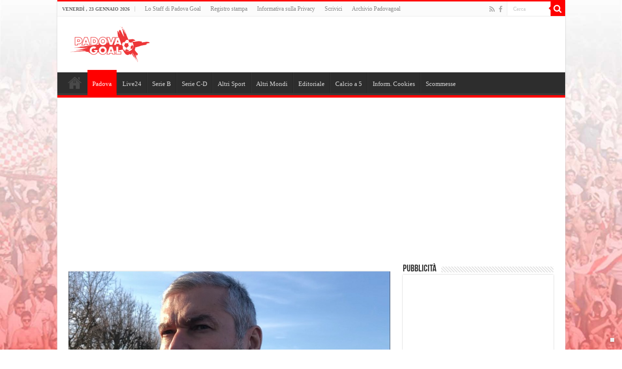

--- FILE ---
content_type: text/html; charset=UTF-8
request_url: https://www.padovagoal.it/2020/04/28/padova-sogliano-pronti-a-imbastire-con-lo-staff-un-programma-per-gli-allenamenti-individuali-ma-prima/118651/
body_size: 28973
content:
<!DOCTYPE html>
<html dir="ltr" lang="it-IT" prefix="og: https://ogp.me/ns#"
 xmlns:fb="http://ogp.me/ns/fb#" prefix="og: http://ogp.me/ns#">
<head>
<meta charset="UTF-8" />
<link rel="pingback" href="https://www.padovagoal.it/xmlrpc.php" />
<title>Padova, Sogliano: “Pronti a imbastire con lo staff un programma per gli allenamenti individuali. Ma prima…” | Padova Goal</title>

		<!-- All in One SEO 4.9.3 - aioseo.com -->
	<meta name="description" content="«Hanno fornito questa data, speriamo che sia così e qualora arrivasse il via libera definitivo il 18 maggio saremo pronti a ripartire. Contiamo già dalla prossima settimana di iniziare a imbastire il programma con lo staff medico e organizzativo, ma prima di poter stilare un piano aspettiamo il protocollo sanitario. Noi siamo attrezzati, ma vogliamo" />
	<meta name="robots" content="max-image-preview:large" />
	<meta name="author" content="Gabriele Fusar Poli"/>
	<link rel="canonical" href="https://www.padovagoal.it/2020/04/28/padova-sogliano-pronti-a-imbastire-con-lo-staff-un-programma-per-gli-allenamenti-individuali-ma-prima/118651/" />
	<meta name="generator" content="All in One SEO (AIOSEO) 4.9.3" />
		<meta property="og:locale" content="it_IT" />
		<meta property="og:site_name" content="Padova Goal | Tutte le news h24 del calcio padova e del calcio triveneto" />
		<meta property="og:type" content="article" />
		<meta property="og:title" content="Padova, Sogliano: “Pronti a imbastire con lo staff un programma per gli allenamenti individuali. Ma prima…” | Padova Goal" />
		<meta property="og:description" content="«Hanno fornito questa data, speriamo che sia così e qualora arrivasse il via libera definitivo il 18 maggio saremo pronti a ripartire. Contiamo già dalla prossima settimana di iniziare a imbastire il programma con lo staff medico e organizzativo, ma prima di poter stilare un piano aspettiamo il protocollo sanitario. Noi siamo attrezzati, ma vogliamo" />
		<meta property="og:url" content="https://www.padovagoal.it/2020/04/28/padova-sogliano-pronti-a-imbastire-con-lo-staff-un-programma-per-gli-allenamenti-individuali-ma-prima/118651/" />
		<meta property="article:published_time" content="2020-04-28T08:30:47+00:00" />
		<meta property="article:modified_time" content="2020-04-28T08:42:15+00:00" />
		<meta name="twitter:card" content="summary" />
		<meta name="twitter:title" content="Padova, Sogliano: “Pronti a imbastire con lo staff un programma per gli allenamenti individuali. Ma prima…” | Padova Goal" />
		<meta name="twitter:description" content="«Hanno fornito questa data, speriamo che sia così e qualora arrivasse il via libera definitivo il 18 maggio saremo pronti a ripartire. Contiamo già dalla prossima settimana di iniziare a imbastire il programma con lo staff medico e organizzativo, ma prima di poter stilare un piano aspettiamo il protocollo sanitario. Noi siamo attrezzati, ma vogliamo" />
		<script type="application/ld+json" class="aioseo-schema">
			{"@context":"https:\/\/schema.org","@graph":[{"@type":"Article","@id":"https:\/\/www.padovagoal.it\/2020\/04\/28\/padova-sogliano-pronti-a-imbastire-con-lo-staff-un-programma-per-gli-allenamenti-individuali-ma-prima\/118651\/#article","name":"Padova, Sogliano: \u201cPronti a imbastire con lo staff un programma per gli allenamenti individuali. Ma prima\u2026\u201d | Padova Goal","headline":"Padova, Sogliano: &#8220;Pronti a imbastire con lo staff un programma per gli allenamenti individuali. Ma prima&#8230;&#8221;","author":{"@id":"https:\/\/www.padovagoal.it\/author\/gabriele-fusar-poli\/#author"},"publisher":{"@id":"https:\/\/www.padovagoal.it\/#organization"},"image":{"@type":"ImageObject","url":"https:\/\/www.padovagoal.it\/wp-content\/uploads\/2020\/01\/Sogliano-Guizza-1-1.jpg","width":600,"height":330},"datePublished":"2020-04-28T10:30:47+02:00","dateModified":"2020-04-28T10:42:15+02:00","inLanguage":"it-IT","mainEntityOfPage":{"@id":"https:\/\/www.padovagoal.it\/2020\/04\/28\/padova-sogliano-pronti-a-imbastire-con-lo-staff-un-programma-per-gli-allenamenti-individuali-ma-prima\/118651\/#webpage"},"isPartOf":{"@id":"https:\/\/www.padovagoal.it\/2020\/04\/28\/padova-sogliano-pronti-a-imbastire-con-lo-staff-un-programma-per-gli-allenamenti-individuali-ma-prima\/118651\/#webpage"},"articleSection":"Padova"},{"@type":"BreadcrumbList","@id":"https:\/\/www.padovagoal.it\/2020\/04\/28\/padova-sogliano-pronti-a-imbastire-con-lo-staff-un-programma-per-gli-allenamenti-individuali-ma-prima\/118651\/#breadcrumblist","itemListElement":[{"@type":"ListItem","@id":"https:\/\/www.padovagoal.it#listItem","position":1,"name":"Home","item":"https:\/\/www.padovagoal.it","nextItem":{"@type":"ListItem","@id":"https:\/\/www.padovagoal.it\/category\/padova\/#listItem","name":"Padova"}},{"@type":"ListItem","@id":"https:\/\/www.padovagoal.it\/category\/padova\/#listItem","position":2,"name":"Padova","item":"https:\/\/www.padovagoal.it\/category\/padova\/","nextItem":{"@type":"ListItem","@id":"https:\/\/www.padovagoal.it\/2020\/04\/28\/padova-sogliano-pronti-a-imbastire-con-lo-staff-un-programma-per-gli-allenamenti-individuali-ma-prima\/118651\/#listItem","name":"Padova, Sogliano: &#8220;Pronti a imbastire con lo staff un programma per gli allenamenti individuali. Ma prima&#8230;&#8221;"},"previousItem":{"@type":"ListItem","@id":"https:\/\/www.padovagoal.it#listItem","name":"Home"}},{"@type":"ListItem","@id":"https:\/\/www.padovagoal.it\/2020\/04\/28\/padova-sogliano-pronti-a-imbastire-con-lo-staff-un-programma-per-gli-allenamenti-individuali-ma-prima\/118651\/#listItem","position":3,"name":"Padova, Sogliano: &#8220;Pronti a imbastire con lo staff un programma per gli allenamenti individuali. Ma prima&#8230;&#8221;","previousItem":{"@type":"ListItem","@id":"https:\/\/www.padovagoal.it\/category\/padova\/#listItem","name":"Padova"}}]},{"@type":"Organization","@id":"https:\/\/www.padovagoal.it\/#organization","name":"PadovaGoal","description":"Tutte le news h24 del calcio padova e del calcio triveneto","url":"https:\/\/www.padovagoal.it\/","logo":{"@type":"ImageObject","url":"https:\/\/www.padovagoal.it\/wp-content\/uploads\/2015\/07\/Logo-PadovaGoal.jpg","@id":"https:\/\/www.padovagoal.it\/2020\/04\/28\/padova-sogliano-pronti-a-imbastire-con-lo-staff-un-programma-per-gli-allenamenti-individuali-ma-prima\/118651\/#organizationLogo","width":600,"height":330},"image":{"@id":"https:\/\/www.padovagoal.it\/2020\/04\/28\/padova-sogliano-pronti-a-imbastire-con-lo-staff-un-programma-per-gli-allenamenti-individuali-ma-prima\/118651\/#organizationLogo"}},{"@type":"Person","@id":"https:\/\/www.padovagoal.it\/author\/gabriele-fusar-poli\/#author","url":"https:\/\/www.padovagoal.it\/author\/gabriele-fusar-poli\/","name":"Gabriele Fusar Poli","image":{"@type":"ImageObject","@id":"https:\/\/www.padovagoal.it\/2020\/04\/28\/padova-sogliano-pronti-a-imbastire-con-lo-staff-un-programma-per-gli-allenamenti-individuali-ma-prima\/118651\/#authorImage","url":"https:\/\/secure.gravatar.com\/avatar\/14548b852febf44b8b514e3e3e160e73283f299423cf3a451587e1c9d9730be5?s=96&d=mm&r=g","width":96,"height":96,"caption":"Gabriele Fusar Poli"}},{"@type":"WebPage","@id":"https:\/\/www.padovagoal.it\/2020\/04\/28\/padova-sogliano-pronti-a-imbastire-con-lo-staff-un-programma-per-gli-allenamenti-individuali-ma-prima\/118651\/#webpage","url":"https:\/\/www.padovagoal.it\/2020\/04\/28\/padova-sogliano-pronti-a-imbastire-con-lo-staff-un-programma-per-gli-allenamenti-individuali-ma-prima\/118651\/","name":"Padova, Sogliano: \u201cPronti a imbastire con lo staff un programma per gli allenamenti individuali. Ma prima\u2026\u201d | Padova Goal","description":"\u00abHanno fornito questa data, speriamo che sia cos\u00ec e qualora arrivasse il via libera definitivo il 18 maggio saremo pronti a ripartire. Contiamo gi\u00e0 dalla prossima settimana di iniziare a imbastire il programma con lo staff medico e organizzativo, ma prima di poter stilare un piano aspettiamo il protocollo sanitario. Noi siamo attrezzati, ma vogliamo","inLanguage":"it-IT","isPartOf":{"@id":"https:\/\/www.padovagoal.it\/#website"},"breadcrumb":{"@id":"https:\/\/www.padovagoal.it\/2020\/04\/28\/padova-sogliano-pronti-a-imbastire-con-lo-staff-un-programma-per-gli-allenamenti-individuali-ma-prima\/118651\/#breadcrumblist"},"author":{"@id":"https:\/\/www.padovagoal.it\/author\/gabriele-fusar-poli\/#author"},"creator":{"@id":"https:\/\/www.padovagoal.it\/author\/gabriele-fusar-poli\/#author"},"image":{"@type":"ImageObject","url":"https:\/\/www.padovagoal.it\/wp-content\/uploads\/2020\/01\/Sogliano-Guizza-1-1.jpg","@id":"https:\/\/www.padovagoal.it\/2020\/04\/28\/padova-sogliano-pronti-a-imbastire-con-lo-staff-un-programma-per-gli-allenamenti-individuali-ma-prima\/118651\/#mainImage","width":600,"height":330},"primaryImageOfPage":{"@id":"https:\/\/www.padovagoal.it\/2020\/04\/28\/padova-sogliano-pronti-a-imbastire-con-lo-staff-un-programma-per-gli-allenamenti-individuali-ma-prima\/118651\/#mainImage"},"datePublished":"2020-04-28T10:30:47+02:00","dateModified":"2020-04-28T10:42:15+02:00"},{"@type":"WebSite","@id":"https:\/\/www.padovagoal.it\/#website","url":"https:\/\/www.padovagoal.it\/","name":"Padova Goal","description":"Tutte le news h24 del calcio padova e del calcio triveneto","inLanguage":"it-IT","publisher":{"@id":"https:\/\/www.padovagoal.it\/#organization"}}]}
		</script>
		<!-- All in One SEO -->

<link rel='dns-prefetch' href='//static.addtoany.com' />
<link rel='dns-prefetch' href='//www.padovagoal.it' />
<link rel='dns-prefetch' href='//www.googletagmanager.com' />
<link rel='dns-prefetch' href='//pagead2.googlesyndication.com' />
<link rel="alternate" type="application/rss+xml" title="Padova Goal &raquo; Feed" href="https://www.padovagoal.it/feed/" />
<link rel="alternate" type="application/rss+xml" title="Padova Goal &raquo; Feed dei commenti" href="https://www.padovagoal.it/comments/feed/" />
<link rel="alternate" type="application/rss+xml" title="Padova Goal &raquo; Padova, Sogliano: &#8220;Pronti a imbastire con lo staff un programma per gli allenamenti individuali. Ma prima&#8230;&#8221; Feed dei commenti" href="https://www.padovagoal.it/2020/04/28/padova-sogliano-pronti-a-imbastire-con-lo-staff-un-programma-per-gli-allenamenti-individuali-ma-prima/118651/feed/" />
<link rel="alternate" title="oEmbed (JSON)" type="application/json+oembed" href="https://www.padovagoal.it/wp-json/oembed/1.0/embed?url=https%3A%2F%2Fwww.padovagoal.it%2F2020%2F04%2F28%2Fpadova-sogliano-pronti-a-imbastire-con-lo-staff-un-programma-per-gli-allenamenti-individuali-ma-prima%2F118651%2F" />
<link rel="alternate" title="oEmbed (XML)" type="text/xml+oembed" href="https://www.padovagoal.it/wp-json/oembed/1.0/embed?url=https%3A%2F%2Fwww.padovagoal.it%2F2020%2F04%2F28%2Fpadova-sogliano-pronti-a-imbastire-con-lo-staff-un-programma-per-gli-allenamenti-individuali-ma-prima%2F118651%2F&#038;format=xml" />
<style id='wp-img-auto-sizes-contain-inline-css' type='text/css'>
img:is([sizes=auto i],[sizes^="auto," i]){contain-intrinsic-size:3000px 1500px}
/*# sourceURL=wp-img-auto-sizes-contain-inline-css */
</style>
<style id='wp-emoji-styles-inline-css' type='text/css'>

	img.wp-smiley, img.emoji {
		display: inline !important;
		border: none !important;
		box-shadow: none !important;
		height: 1em !important;
		width: 1em !important;
		margin: 0 0.07em !important;
		vertical-align: -0.1em !important;
		background: none !important;
		padding: 0 !important;
	}
/*# sourceURL=wp-emoji-styles-inline-css */
</style>
<style id='wp-block-library-inline-css' type='text/css'>
:root{--wp-block-synced-color:#7a00df;--wp-block-synced-color--rgb:122,0,223;--wp-bound-block-color:var(--wp-block-synced-color);--wp-editor-canvas-background:#ddd;--wp-admin-theme-color:#007cba;--wp-admin-theme-color--rgb:0,124,186;--wp-admin-theme-color-darker-10:#006ba1;--wp-admin-theme-color-darker-10--rgb:0,107,160.5;--wp-admin-theme-color-darker-20:#005a87;--wp-admin-theme-color-darker-20--rgb:0,90,135;--wp-admin-border-width-focus:2px}@media (min-resolution:192dpi){:root{--wp-admin-border-width-focus:1.5px}}.wp-element-button{cursor:pointer}:root .has-very-light-gray-background-color{background-color:#eee}:root .has-very-dark-gray-background-color{background-color:#313131}:root .has-very-light-gray-color{color:#eee}:root .has-very-dark-gray-color{color:#313131}:root .has-vivid-green-cyan-to-vivid-cyan-blue-gradient-background{background:linear-gradient(135deg,#00d084,#0693e3)}:root .has-purple-crush-gradient-background{background:linear-gradient(135deg,#34e2e4,#4721fb 50%,#ab1dfe)}:root .has-hazy-dawn-gradient-background{background:linear-gradient(135deg,#faaca8,#dad0ec)}:root .has-subdued-olive-gradient-background{background:linear-gradient(135deg,#fafae1,#67a671)}:root .has-atomic-cream-gradient-background{background:linear-gradient(135deg,#fdd79a,#004a59)}:root .has-nightshade-gradient-background{background:linear-gradient(135deg,#330968,#31cdcf)}:root .has-midnight-gradient-background{background:linear-gradient(135deg,#020381,#2874fc)}:root{--wp--preset--font-size--normal:16px;--wp--preset--font-size--huge:42px}.has-regular-font-size{font-size:1em}.has-larger-font-size{font-size:2.625em}.has-normal-font-size{font-size:var(--wp--preset--font-size--normal)}.has-huge-font-size{font-size:var(--wp--preset--font-size--huge)}.has-text-align-center{text-align:center}.has-text-align-left{text-align:left}.has-text-align-right{text-align:right}.has-fit-text{white-space:nowrap!important}#end-resizable-editor-section{display:none}.aligncenter{clear:both}.items-justified-left{justify-content:flex-start}.items-justified-center{justify-content:center}.items-justified-right{justify-content:flex-end}.items-justified-space-between{justify-content:space-between}.screen-reader-text{border:0;clip-path:inset(50%);height:1px;margin:-1px;overflow:hidden;padding:0;position:absolute;width:1px;word-wrap:normal!important}.screen-reader-text:focus{background-color:#ddd;clip-path:none;color:#444;display:block;font-size:1em;height:auto;left:5px;line-height:normal;padding:15px 23px 14px;text-decoration:none;top:5px;width:auto;z-index:100000}html :where(.has-border-color){border-style:solid}html :where([style*=border-top-color]){border-top-style:solid}html :where([style*=border-right-color]){border-right-style:solid}html :where([style*=border-bottom-color]){border-bottom-style:solid}html :where([style*=border-left-color]){border-left-style:solid}html :where([style*=border-width]){border-style:solid}html :where([style*=border-top-width]){border-top-style:solid}html :where([style*=border-right-width]){border-right-style:solid}html :where([style*=border-bottom-width]){border-bottom-style:solid}html :where([style*=border-left-width]){border-left-style:solid}html :where(img[class*=wp-image-]){height:auto;max-width:100%}:where(figure){margin:0 0 1em}html :where(.is-position-sticky){--wp-admin--admin-bar--position-offset:var(--wp-admin--admin-bar--height,0px)}@media screen and (max-width:600px){html :where(.is-position-sticky){--wp-admin--admin-bar--position-offset:0px}}

/*# sourceURL=wp-block-library-inline-css */
</style><style id='global-styles-inline-css' type='text/css'>
:root{--wp--preset--aspect-ratio--square: 1;--wp--preset--aspect-ratio--4-3: 4/3;--wp--preset--aspect-ratio--3-4: 3/4;--wp--preset--aspect-ratio--3-2: 3/2;--wp--preset--aspect-ratio--2-3: 2/3;--wp--preset--aspect-ratio--16-9: 16/9;--wp--preset--aspect-ratio--9-16: 9/16;--wp--preset--color--black: #000000;--wp--preset--color--cyan-bluish-gray: #abb8c3;--wp--preset--color--white: #ffffff;--wp--preset--color--pale-pink: #f78da7;--wp--preset--color--vivid-red: #cf2e2e;--wp--preset--color--luminous-vivid-orange: #ff6900;--wp--preset--color--luminous-vivid-amber: #fcb900;--wp--preset--color--light-green-cyan: #7bdcb5;--wp--preset--color--vivid-green-cyan: #00d084;--wp--preset--color--pale-cyan-blue: #8ed1fc;--wp--preset--color--vivid-cyan-blue: #0693e3;--wp--preset--color--vivid-purple: #9b51e0;--wp--preset--gradient--vivid-cyan-blue-to-vivid-purple: linear-gradient(135deg,rgb(6,147,227) 0%,rgb(155,81,224) 100%);--wp--preset--gradient--light-green-cyan-to-vivid-green-cyan: linear-gradient(135deg,rgb(122,220,180) 0%,rgb(0,208,130) 100%);--wp--preset--gradient--luminous-vivid-amber-to-luminous-vivid-orange: linear-gradient(135deg,rgb(252,185,0) 0%,rgb(255,105,0) 100%);--wp--preset--gradient--luminous-vivid-orange-to-vivid-red: linear-gradient(135deg,rgb(255,105,0) 0%,rgb(207,46,46) 100%);--wp--preset--gradient--very-light-gray-to-cyan-bluish-gray: linear-gradient(135deg,rgb(238,238,238) 0%,rgb(169,184,195) 100%);--wp--preset--gradient--cool-to-warm-spectrum: linear-gradient(135deg,rgb(74,234,220) 0%,rgb(151,120,209) 20%,rgb(207,42,186) 40%,rgb(238,44,130) 60%,rgb(251,105,98) 80%,rgb(254,248,76) 100%);--wp--preset--gradient--blush-light-purple: linear-gradient(135deg,rgb(255,206,236) 0%,rgb(152,150,240) 100%);--wp--preset--gradient--blush-bordeaux: linear-gradient(135deg,rgb(254,205,165) 0%,rgb(254,45,45) 50%,rgb(107,0,62) 100%);--wp--preset--gradient--luminous-dusk: linear-gradient(135deg,rgb(255,203,112) 0%,rgb(199,81,192) 50%,rgb(65,88,208) 100%);--wp--preset--gradient--pale-ocean: linear-gradient(135deg,rgb(255,245,203) 0%,rgb(182,227,212) 50%,rgb(51,167,181) 100%);--wp--preset--gradient--electric-grass: linear-gradient(135deg,rgb(202,248,128) 0%,rgb(113,206,126) 100%);--wp--preset--gradient--midnight: linear-gradient(135deg,rgb(2,3,129) 0%,rgb(40,116,252) 100%);--wp--preset--font-size--small: 13px;--wp--preset--font-size--medium: 20px;--wp--preset--font-size--large: 36px;--wp--preset--font-size--x-large: 42px;--wp--preset--spacing--20: 0.44rem;--wp--preset--spacing--30: 0.67rem;--wp--preset--spacing--40: 1rem;--wp--preset--spacing--50: 1.5rem;--wp--preset--spacing--60: 2.25rem;--wp--preset--spacing--70: 3.38rem;--wp--preset--spacing--80: 5.06rem;--wp--preset--shadow--natural: 6px 6px 9px rgba(0, 0, 0, 0.2);--wp--preset--shadow--deep: 12px 12px 50px rgba(0, 0, 0, 0.4);--wp--preset--shadow--sharp: 6px 6px 0px rgba(0, 0, 0, 0.2);--wp--preset--shadow--outlined: 6px 6px 0px -3px rgb(255, 255, 255), 6px 6px rgb(0, 0, 0);--wp--preset--shadow--crisp: 6px 6px 0px rgb(0, 0, 0);}:where(.is-layout-flex){gap: 0.5em;}:where(.is-layout-grid){gap: 0.5em;}body .is-layout-flex{display: flex;}.is-layout-flex{flex-wrap: wrap;align-items: center;}.is-layout-flex > :is(*, div){margin: 0;}body .is-layout-grid{display: grid;}.is-layout-grid > :is(*, div){margin: 0;}:where(.wp-block-columns.is-layout-flex){gap: 2em;}:where(.wp-block-columns.is-layout-grid){gap: 2em;}:where(.wp-block-post-template.is-layout-flex){gap: 1.25em;}:where(.wp-block-post-template.is-layout-grid){gap: 1.25em;}.has-black-color{color: var(--wp--preset--color--black) !important;}.has-cyan-bluish-gray-color{color: var(--wp--preset--color--cyan-bluish-gray) !important;}.has-white-color{color: var(--wp--preset--color--white) !important;}.has-pale-pink-color{color: var(--wp--preset--color--pale-pink) !important;}.has-vivid-red-color{color: var(--wp--preset--color--vivid-red) !important;}.has-luminous-vivid-orange-color{color: var(--wp--preset--color--luminous-vivid-orange) !important;}.has-luminous-vivid-amber-color{color: var(--wp--preset--color--luminous-vivid-amber) !important;}.has-light-green-cyan-color{color: var(--wp--preset--color--light-green-cyan) !important;}.has-vivid-green-cyan-color{color: var(--wp--preset--color--vivid-green-cyan) !important;}.has-pale-cyan-blue-color{color: var(--wp--preset--color--pale-cyan-blue) !important;}.has-vivid-cyan-blue-color{color: var(--wp--preset--color--vivid-cyan-blue) !important;}.has-vivid-purple-color{color: var(--wp--preset--color--vivid-purple) !important;}.has-black-background-color{background-color: var(--wp--preset--color--black) !important;}.has-cyan-bluish-gray-background-color{background-color: var(--wp--preset--color--cyan-bluish-gray) !important;}.has-white-background-color{background-color: var(--wp--preset--color--white) !important;}.has-pale-pink-background-color{background-color: var(--wp--preset--color--pale-pink) !important;}.has-vivid-red-background-color{background-color: var(--wp--preset--color--vivid-red) !important;}.has-luminous-vivid-orange-background-color{background-color: var(--wp--preset--color--luminous-vivid-orange) !important;}.has-luminous-vivid-amber-background-color{background-color: var(--wp--preset--color--luminous-vivid-amber) !important;}.has-light-green-cyan-background-color{background-color: var(--wp--preset--color--light-green-cyan) !important;}.has-vivid-green-cyan-background-color{background-color: var(--wp--preset--color--vivid-green-cyan) !important;}.has-pale-cyan-blue-background-color{background-color: var(--wp--preset--color--pale-cyan-blue) !important;}.has-vivid-cyan-blue-background-color{background-color: var(--wp--preset--color--vivid-cyan-blue) !important;}.has-vivid-purple-background-color{background-color: var(--wp--preset--color--vivid-purple) !important;}.has-black-border-color{border-color: var(--wp--preset--color--black) !important;}.has-cyan-bluish-gray-border-color{border-color: var(--wp--preset--color--cyan-bluish-gray) !important;}.has-white-border-color{border-color: var(--wp--preset--color--white) !important;}.has-pale-pink-border-color{border-color: var(--wp--preset--color--pale-pink) !important;}.has-vivid-red-border-color{border-color: var(--wp--preset--color--vivid-red) !important;}.has-luminous-vivid-orange-border-color{border-color: var(--wp--preset--color--luminous-vivid-orange) !important;}.has-luminous-vivid-amber-border-color{border-color: var(--wp--preset--color--luminous-vivid-amber) !important;}.has-light-green-cyan-border-color{border-color: var(--wp--preset--color--light-green-cyan) !important;}.has-vivid-green-cyan-border-color{border-color: var(--wp--preset--color--vivid-green-cyan) !important;}.has-pale-cyan-blue-border-color{border-color: var(--wp--preset--color--pale-cyan-blue) !important;}.has-vivid-cyan-blue-border-color{border-color: var(--wp--preset--color--vivid-cyan-blue) !important;}.has-vivid-purple-border-color{border-color: var(--wp--preset--color--vivid-purple) !important;}.has-vivid-cyan-blue-to-vivid-purple-gradient-background{background: var(--wp--preset--gradient--vivid-cyan-blue-to-vivid-purple) !important;}.has-light-green-cyan-to-vivid-green-cyan-gradient-background{background: var(--wp--preset--gradient--light-green-cyan-to-vivid-green-cyan) !important;}.has-luminous-vivid-amber-to-luminous-vivid-orange-gradient-background{background: var(--wp--preset--gradient--luminous-vivid-amber-to-luminous-vivid-orange) !important;}.has-luminous-vivid-orange-to-vivid-red-gradient-background{background: var(--wp--preset--gradient--luminous-vivid-orange-to-vivid-red) !important;}.has-very-light-gray-to-cyan-bluish-gray-gradient-background{background: var(--wp--preset--gradient--very-light-gray-to-cyan-bluish-gray) !important;}.has-cool-to-warm-spectrum-gradient-background{background: var(--wp--preset--gradient--cool-to-warm-spectrum) !important;}.has-blush-light-purple-gradient-background{background: var(--wp--preset--gradient--blush-light-purple) !important;}.has-blush-bordeaux-gradient-background{background: var(--wp--preset--gradient--blush-bordeaux) !important;}.has-luminous-dusk-gradient-background{background: var(--wp--preset--gradient--luminous-dusk) !important;}.has-pale-ocean-gradient-background{background: var(--wp--preset--gradient--pale-ocean) !important;}.has-electric-grass-gradient-background{background: var(--wp--preset--gradient--electric-grass) !important;}.has-midnight-gradient-background{background: var(--wp--preset--gradient--midnight) !important;}.has-small-font-size{font-size: var(--wp--preset--font-size--small) !important;}.has-medium-font-size{font-size: var(--wp--preset--font-size--medium) !important;}.has-large-font-size{font-size: var(--wp--preset--font-size--large) !important;}.has-x-large-font-size{font-size: var(--wp--preset--font-size--x-large) !important;}
/*# sourceURL=global-styles-inline-css */
</style>

<style id='classic-theme-styles-inline-css' type='text/css'>
/*! This file is auto-generated */
.wp-block-button__link{color:#fff;background-color:#32373c;border-radius:9999px;box-shadow:none;text-decoration:none;padding:calc(.667em + 2px) calc(1.333em + 2px);font-size:1.125em}.wp-block-file__button{background:#32373c;color:#fff;text-decoration:none}
/*# sourceURL=/wp-includes/css/classic-themes.min.css */
</style>
<link rel='stylesheet' id='contact-form-7-css' href='https://www.padovagoal.it/wp-content/plugins/contact-form-7/includes/css/styles.css' type='text/css' media='all' />
<link rel='stylesheet' id='tie-style-css' href='https://www.padovagoal.it/wp-content/themes/sahifa/style.css' type='text/css' media='all' />
<link rel='stylesheet' id='tie-ilightbox-skin-css' href='https://www.padovagoal.it/wp-content/themes/sahifa/css/ilightbox/metro-black-skin/skin.css' type='text/css' media='all' />
<link rel='stylesheet' id='tablepress-default-css' href='https://www.padovagoal.it/wp-content/plugins/tablepress/css/build/default.css' type='text/css' media='all' />
<link rel='stylesheet' id='addtoany-css' href='https://www.padovagoal.it/wp-content/plugins/add-to-any/addtoany.min.css' type='text/css' media='all' />
<style id='addtoany-inline-css' type='text/css'>
@media screen and (min-width:981px){
.a2a_floating_style.a2a_default_style{display:none;}
}
/*# sourceURL=addtoany-inline-css */
</style>
<script type="text/javascript" id="addtoany-core-js-before">
/* <![CDATA[ */
window.a2a_config=window.a2a_config||{};a2a_config.callbacks=[];a2a_config.overlays=[];a2a_config.templates={};a2a_localize = {
	Share: "Condividi",
	Save: "Salva",
	Subscribe: "Abbonati",
	Email: "Email",
	Bookmark: "Segnalibro",
	ShowAll: "espandi",
	ShowLess: "comprimi",
	FindServices: "Trova servizi",
	FindAnyServiceToAddTo: "Trova subito un servizio da aggiungere",
	PoweredBy: "Powered by",
	ShareViaEmail: "Condividi via email",
	SubscribeViaEmail: "Iscriviti via email",
	BookmarkInYourBrowser: "Aggiungi ai segnalibri",
	BookmarkInstructions: "Premi Ctrl+D o \u2318+D per mettere questa pagina nei preferiti",
	AddToYourFavorites: "Aggiungi ai favoriti",
	SendFromWebOrProgram: "Invia da qualsiasi indirizzo email o programma di posta elettronica",
	EmailProgram: "Programma di posta elettronica",
	More: "Di più&#8230;",
	ThanksForSharing: "Grazie per la condivisione!",
	ThanksForFollowing: "Grazie per il following!"
};


//# sourceURL=addtoany-core-js-before
/* ]]> */
</script>
<script type="text/javascript" defer src="https://static.addtoany.com/menu/page.js" id="addtoany-core-js"></script>
<script type="text/javascript" src="https://www.padovagoal.it/wp-includes/js/jquery/jquery.min.js" id="jquery-core-js"></script>
<script type="text/javascript" src="https://www.padovagoal.it/wp-includes/js/jquery/jquery-migrate.min.js" id="jquery-migrate-js"></script>
<script type="text/javascript" defer src="https://www.padovagoal.it/wp-content/plugins/add-to-any/addtoany.min.js" id="addtoany-jquery-js"></script>

<!-- Snippet del tag Google (gtag.js) aggiunto da Site Kit -->
<!-- Snippet Google Analytics aggiunto da Site Kit -->
<script type="text/javascript" src="https://www.googletagmanager.com/gtag/js?id=GT-KVN6KCT" id="google_gtagjs-js" async></script>
<script type="text/javascript" id="google_gtagjs-js-after">
/* <![CDATA[ */
window.dataLayer = window.dataLayer || [];function gtag(){dataLayer.push(arguments);}
gtag("set","linker",{"domains":["www.padovagoal.it"]});
gtag("js", new Date());
gtag("set", "developer_id.dZTNiMT", true);
gtag("config", "GT-KVN6KCT");
//# sourceURL=google_gtagjs-js-after
/* ]]> */
</script>
<link rel="https://api.w.org/" href="https://www.padovagoal.it/wp-json/" /><link rel="alternate" title="JSON" type="application/json" href="https://www.padovagoal.it/wp-json/wp/v2/posts/118651" /><link rel="EditURI" type="application/rsd+xml" title="RSD" href="https://www.padovagoal.it/xmlrpc.php?rsd" />
<meta property="fb:app_id" content="170834246353141"/><meta name="generator" content="Site Kit by Google 1.170.0" /><link rel="shortcut icon" href="https://www.padovagoal.it/wp-content/uploads/2014/10/ico2.png" title="Favicon" />
<!--[if IE]>
<script type="text/javascript">jQuery(document).ready(function (){ jQuery(".menu-item").has("ul").children("a").attr("aria-haspopup", "true");});</script>
<![endif]-->
<!--[if lt IE 9]>
<script src="https://www.padovagoal.it/wp-content/themes/sahifa/js/html5.js"></script>
<script src="https://www.padovagoal.it/wp-content/themes/sahifa/js/selectivizr-min.js"></script>
<![endif]-->
<!--[if IE 9]>
<link rel="stylesheet" type="text/css" media="all" href="https://www.padovagoal.it/wp-content/themes/sahifa/css/ie9.css" />
<![endif]-->
<!--[if IE 8]>
<link rel="stylesheet" type="text/css" media="all" href="https://www.padovagoal.it/wp-content/themes/sahifa/css/ie8.css" />
<![endif]-->
<!--[if IE 7]>
<link rel="stylesheet" type="text/css" media="all" href="https://www.padovagoal.it/wp-content/themes/sahifa/css/ie7.css" />
<![endif]-->


<meta name="viewport" content="width=device-width, initial-scale=1.0" />

<!-- Inizio codice CMP IAB Transparency Consent Framework -->
<!-------- IUBENDA -------->
 <script type="text/javascript">
            var _iub = _iub || [];
            var adastaCmpConfig = {
                logo: 'https://cdn.adasta.it/cmp/loghi/PDG_260x75.png',
                siteId: 3302919,
                cookiePolicyUrl: "https://www.padovagoal.it/informativa-sulla-privacy/",
                cookiePolicyId: 73723163
            };
            !function(){function e(e){let t=document.querySelector(e);if(t){let n=document.querySelector("#adasta-confirm-icon");n&&(t.innerHTML+=n.innerHTML)}}_iub.csConfiguration={askConsentAtCookiePolicyUpdate:!0,cookiePolicyInOtherWindow:!0,countryDetection:!0,enableFadp:!0,enableTcf:!0,floatingPreferencesButtonDisplay:"bottom-right",googleAdditionalConsentMode:!0,perPurposeConsent:!0,reloadOnConsent:!0,siteId:adastaCmpConfig.siteId,tcfPurposes:{2:"consent_only",3:"consent_only",4:"consent_only",5:"consent_only",6:"consent_only",7:"consent_only",8:"consent_only",9:"consent_only",10:"consent_only"},whitelabel:!1,cookiePolicyId:adastaCmpConfig.cookiePolicyId,lang:"it",cookiePolicyUrl:adastaCmpConfig.cookiePolicyUrl,banner:{applyStyles:!0,backgroundColor:"#fff",textColor:"#000",acceptButtonColor:"#0073CE",acceptButtonDisplay:!0,rejectButtonDisplay:!0,customizeButtonColor:"#eaeaea",customizeButtonCaptionColor:"#000000",customizeButtonDisplay:!0,rejectButtonCaption:"Continua senza accettare",rejectButtonColor:"#eaeaea",rejectButtonCaptionColor:"#a4a4a4",backgroundOverlay:!0,closeButtonDisplay:!1,explicitWithdrawal:!0,listPurposes:!0,linksColor:"#004072",acceptButtonCaption:"Accetta e chiudi",customizeButtonCaption:"Ulteriori informazioni →"},callback:{onReady:function(){!function t(){let n=document.querySelector("#iubenda-cs-banner .iubenda-cs-reject-btn"),o=document.querySelector("#iubenda-cs-banner .iubenda-banner-content");if(n&&o){let a=document.createElement("div");a.classList.add("iubenda-before-notice-content"),o.prepend(a),n.classList.remove("iubenda-cs-reject-btn"),n.classList.add("adasta-show-second-page"),n.addEventListener("click",()=>(function t(){document.documentElement.classList.add("adasta-show-prompt-to-accept");let n=document.querySelector("#adasta-consent-template"),o=document.querySelector("#iubenda-cs-banner .iubenda-cs-rationale");if(!n||!o){console.error("Adasta CMP: non riesco a trovare il #adasta-consent-template o .iubenda-cs-rationale");return}let a=new DOMParser().parseFromString(n.innerHTML,"text/html");o.appendChild(a.body.firstChild),document.getElementById("adasta-back-button").addEventListener("click",()=>void(document.querySelector(".adasta-overlay-container").remove(),document.documentElement.classList.remove("adasta-show-prompt-to-accept"))),e("#iubenda-cs-banner .adasta-accept-button");let c=document.querySelector("#adasta-top-line-logo");c&&c.setAttribute("src",adastaCmpConfig.logo)})()),a.appendChild(n);let c=document.createElement("img");c.setAttribute("src",adastaCmpConfig.logo),c.setAttribute("alt","Logo"),a.appendChild(c)}}(),e("#iubenda-cs-banner .iubenda-cs-accept-btn")}}}}();
        </script>
        <script type="text/javascript" src="//cdn.iubenda.com/cs/tcf/stub-v2.js"></script>
        <script type="text/javascript" src="//cdn.iubenda.com/cs/tcf/safe-tcf-v2.js"></script>
        <script type="text/javascript" src="//cdn.iubenda.com/cs/iubenda_cs.js" charset="UTF-8" async></script>
        <script type="text/svg" id="adasta-confirm-icon"> <svg fill="#000000"height="20"version="1.1"viewBox="0 0 20.02 20.02"width="20"xmlns="http://www.w3.org/2000/svg"><path d="m10.02 0c-8.9097 0-13.37 10.771-7.0707 17.071 6.2993 6.2993 17.071 1.839 17.071-7.0707 0-5.5228-4.4772-10-10-10zm6.1675 6.8989-6.4054 8.3716c-0.42132 0.55082-1.2018 0.67201-1.7703 0.27488l-4.5046-3.1461c-1.4577-0.98087 0.060078-3.1541 1.4829-2.1232l3.4881 2.4361 5.6516-7.3868c1.0489-1.3718 3.1066 0.2016 2.0577 1.5734z"fill="#fff"></path></svg></script>
        <script type="text/html" id="adasta-consent-template"><div class="iub-adasta-fix adasta-overlay-container"><div class="iub-adasta-fix adasta-top-line-container"><div class="iub-adasta-fix"id="adasta-back-button"><svg class="iub-adasta-fix"fill="none"height="20"viewBox="0 0 24 24"width="20"xmlns="http://www.w3.org/2000/svg"><path d="m15 4-8 8 8 8"stroke="currentColor"stroke-width="3"></path></svg></div><img alt="Logo"class="iub-adasta-fix"id="adasta-top-line-logo"src="#"></div><hr class="iub-adasta-fix"><div class="iub-adasta-fix adasta-more-information">Maggiori informazioni</div><p class="iub-adasta-fix">Se accetti "tutti i cookie", compresi quelli di profilazione, oltre a sostenere la nostra offerta gratuita, riceverai annunci pubblicitari in linea con i tuoi interessi.<p class="iub-adasta-fix">Se invece accetti solo i cookie "strettamente necessari", riceverai pubblicità generalista di cui non saranno limitati il numero e le ripetizioni.<div class="iub-adasta-fix adasta-buttons-container"><button class="iub-adasta-fix adasta-accept-button iubenda-cs-accept-btn">Accetta tutti i cookie</button> <button class="iub-adasta-fix adasta-reject-button iubenda-cs-reject-btn">Accetta i cookie strettamente necessari</button></div></div></script>
        <style> #iubenda-cs-banner#iubenda-cs-banner .iubenda-before-notice-content > img {flex-shrink: 1 !important;max-width: 170px !important;min-width: 50px !important;max-height: 35px !important;}@media (max-width: 639px) {#iubenda-cs-banner#iubenda-cs-banner .iubenda-before-notice-content {display: flex !important;flex-direction: column !important;justify-content: space-between !important;gap: 16px !important;}#iubenda-cs-banner#iubenda-cs-banner .iubenda-before-notice-content > img {flex-shrink: 1 !important;max-width: 170px !important;min-width: 50px !important;max-height: 35px !important;object-fit: contain !important;object-position: left !important;}}@media (min-width: 640px) {#iubenda-cs-banner#iubenda-cs-banner .iubenda-before-notice-content {display: flex !important;justify-content: space-between !important;align-items: center !important;gap: 8px !important }#iubenda-cs-banner#iubenda-cs-banner .iubenda-before-notice-content > img {flex-shrink: 1 !important;max-width: 170px !important;min-width: 50px !important;order: 1 !important;}#iubenda-cs-banner#iubenda-cs-banner .iubenda-before-notice-content .adasta-show-second-page {order: 2 !important }}#iubenda-cs-banner#iubenda-cs-banner hr {height: 0 !important;border-right: 0 !important;border-top: 0 !important;border-bottom: 1px solid #cacaca !important;border-left: 0 !important;margin: 20px auto !important;clear: both !important;}#iubenda-cs-banner#iubenda-cs-banner .adasta-show-second-page {background-color: #fff !important;border: 1px solid #c7c7c7 !important;color: #888 !important;-webkit-appearance: none !important;-moz-appearance: none !important;appearance: none !important;padding: 8px 24px !important;border-radius: 64px !important;cursor: pointer !important;font-weight: 700 !important;font-size: 13px !important;text-align: center !important;flex-shrink: 0 !important;white-space: nowrap !important;align-self: end !important }#iubenda-cs-banner#iubenda-cs-banner .adasta-show-second-page:hover {box-shadow: 0 0 0 999px inset rgba(0, 0, 0, .1) !important }#iubenda-cs-banner#iubenda-cs-banner .iubenda-cs-accept-btn svg {margin-left: 8px !important;vertical-align: middle !important }#iubenda-cs-banner#iubenda-cs-banner #iubenda-cs-title {font-size: 16px !important }#iubenda-cs-banner#iubenda-cs-banner #adasta-back-button {cursor: pointer !important;color: #595959 !important;font-weight: 700 !important;font-size: 14px !important;display: inline-block !important;padding: 8px !important;border: 1px solid rgba(0, 0, 0, .25) !important;border-radius: 6px !important }#iubenda-cs-banner#iubenda-cs-banner #adasta-back-button:hover {border: 1px solid #000 !important }#iubenda-cs-banner#iubenda-cs-banner #adasta-back-button > svg {vertical-align: middle !important }#iubenda-cs-banner#iubenda-cs-banner .adasta-accept-button, #iubenda-cs-banner#iubenda-cs-banner .adasta-reject-button {background-color: #0073ce !important;color: #fff !important;-webkit-appearance: none !important;-moz-appearance: none !important;appearance: none !important;padding: 8px 32px !important;border-radius: 64px !important;cursor: pointer !important;font-weight: 700 !important;font-size: 100% !important;text-align: center !important }#iubenda-cs-banner#iubenda-cs-banner .iubenda-cs-accept-btn svg, #iubenda-cs-banner#iubenda-cs-banner .adasta-accept-button svg {box-sizing: border-box !important;padding-bottom: 2px !important;}#iubenda-cs-banner#iubenda-cs-banner .iubenda-cs-accept-btn {font-size: 15px !important;padding: 8px 42px !important }#iubenda-cs-banner#iubenda-cs-banner .adasta-accept-button {font-size: 15px !important }#iubenda-cs-banner#iubenda-cs-banner .adasta-reject-button {background-color: #eaeaea !important;color: #000 !important;padding: 11px 32px !important }#iubenda-cs-banner#iubenda-cs-banner .adasta-top-line-container {display: grid !important;grid-template-columns:auto 1fr !important;gap: 8px !important;align-items: center !important }#iubenda-cs-banner#iubenda-cs-banner .adasta-overlay-container p {margin-top: 0 !important;margin-bottom: 16px !important;padding: 0 !important;}#iubenda-cs-banner#iubenda-cs-banner .adasta-top-line-container > img {justify-self: end !important;max-width: 100% !important;max-height: 30px !important;object-fit: contain !important;object-position: left !important;}@media (max-width: 639px) {#iubenda-cs-banner#iubenda-cs-banner .adasta-top-line-container > img {max-height: 24px !important;}}#iubenda-cs-banner#iubenda-cs-banner .adasta-show-prompt-to-accept {overflow: hidden !important }.adasta-show-prompt-to-accept #iubenda-cs-banner#iubenda-cs-banner .iubenda-cs-rationale > :not(.adasta-overlay-container) {display: none !important }#iubenda-cs-banner#iubenda-cs-banner .adasta-overlay-container-background {background: #fff !important;color: #000 !important;width: 100% !important;}#iubenda-cs-banner#iubenda-cs-banner .adasta-overlay-container {font-family: -apple-system, sans-serif !important;font-weight: 300 !important;line-height: inherit !important;max-width: 992px !important;margin: 0 auto !important;padding: 32px 16px !important }#iubenda-cs-banner#iubenda-cs-banner .adasta-overlay-container p {line-height: 1.4 !important }#iubenda-cs-banner#iubenda-cs-banner .adasta-more-information {padding-bottom: 12px !important;font-size: 16px !important;font-weight: 700 !important;}#iubenda-cs-banner#iubenda-cs-banner .adasta-buttons-container {display: flex !important;flex-direction: row !important;justify-content: flex-end !important;gap: 8px !important;padding-top: 16px !important;}#iubenda-cs-banner#iubenda-cs-banner h2 {margin-bottom: 16px !important;margin-top: 8px !important;font-weight: 700 !important }@media (max-width: 640px) {#iubenda-cs-banner#iubenda-cs-banner .adasta-buttons-container {flex-direction: column !important }#iubenda-cs-banner#iubenda-cs-banner .adasta-buttons-container button {width: 100% !important }#iubenda-cs-banner#iubenda-cs-banner .iubenda-cs-opt-group > div, #iubenda-cs-banner#iubenda-cs-banner .iubenda-cs-opt-group button {width: 100% !important }}#iubenda-cs-banner#iubenda-cs-banner .iubenda-cs-opt-group {padding-top: 12px !important }</style>
<!-------- END IUBENDA -------->
<!-- Fine codice CMP IAB Transparency Consent Framework -->

<script type='text/javascript'>
  var googletag = googletag || {};
  googletag.cmd = googletag.cmd || [];
  (function() {
    var gads = document.createElement('script');
    gads.async = true;
    gads.type = 'text/javascript';
    var useSSL = 'https:' == document.location.protocol;
    gads.src = (useSSL ? 'https:' : 'http:') +
      '//www.googletagservices.com/tag/js/gpt.js';
    var node = document.getElementsByTagName('script')[0];
    node.parentNode.insertBefore(gads, node);
  })();
</script>

<!-- Padovagoal_it_728x90_ROS -->
<script>
  window.googletag = window.googletag || {cmd: []};
  googletag.cmd.push(function() {
    googletag.defineSlot('/22673316910/Padovagoal_it_728x90_ROS', [728, 90], 'div-gpt-ad-1467976516776-0').addService(googletag.pubads());
    googletag.defineSlot('/22673316910/padovagoal_it_1x1_outstream ', [1, 1], 'div-gpt-ad-1554903410504-0').addService(googletag.pubads());
    googletag.pubads().enableSingleRequest();
    googletag.enableServices();
  });
</script>

<!-- Taboola HEAD -->
<script type="text/javascript">
  window._taboola = window._taboola || [];
  _taboola.push({article:'auto'});
  !function (e, f, u, i) {
    if (!document.getElementById(i)){
      e.async = 1;
      e.src = u;
      e.id = i;
      f.parentNode.insertBefore(e, f);
    }
  }(document.createElement('script'),
  document.getElementsByTagName('script')[0],
  '//cdn.taboola.com/libtrc/trivenetogoal/loader.js',
  'tb_loader_script');
  if(window.performance && typeof window.performance.mark == 'function')
    {window.performance.mark('tbl_ic');}
</script>
<!-- End Taboola HEAD -->

<!-- Vidoomy script -->
<script type="text/javascript" src="https://ads.vidoomy.com/padovagoal.it_17278.js" async></script>

<!-- Annunci automatici AdSense -->
	<script async src="//pagead2.googlesyndication.com/pagead/js/adsbygoogle.js"></script>
	<script>
		 (adsbygoogle = window.adsbygoogle || []).push({
			  google_ad_client: "ca-pub-7688066594387250",
			  enable_page_level_ads: true
		 });
	</script>
<!-- Fine Annunci automatici AdSense -->

<!-- AdManager -->
<script async src="https://securepubads.g.doubleclick.net/tag/js/gpt.js"></script>
<script>
  window.googletag = window.googletag || {cmd: []};
  googletag.cmd.push(function() {
    googletag.defineSlot('/17554045/pg_desktop_300x250_articoli_sopra_taboola', [300, 250], 'div-gpt-ad-1647950727395-0').addService(googletag.pubads());
    googletag.pubads().enableSingleRequest();
    googletag.pubads().collapseEmptyDivs();
    googletag.enableServices();
  });
</script>
<!-- / AdManager -->

<style type="text/css" media="screen">

body{
	font-family: Georgia, serif;
}

.logo h1 a, .logo h2 a{
	font-family: Verdana, Geneva, sans-serif;
}

#main-nav,
.cat-box-content,
#sidebar .widget-container,
.post-listing,
#commentform {
	border-bottom-color: #ef3636;
}

.search-block .search-button,
#topcontrol,
#main-nav ul li.current-menu-item a,
#main-nav ul li.current-menu-item a:hover,
#main-nav ul li.current_page_parent a,
#main-nav ul li.current_page_parent a:hover,
#main-nav ul li.current-menu-parent a,
#main-nav ul li.current-menu-parent a:hover,
#main-nav ul li.current-page-ancestor a,
#main-nav ul li.current-page-ancestor a:hover,
.pagination span.current,
.share-post span.share-text,
.flex-control-paging li a.flex-active,
.ei-slider-thumbs li.ei-slider-element,
.review-percentage .review-item span span,
.review-final-score,
.button,
a.button,
a.more-link,
#main-content input[type="submit"],
.form-submit #submit,
#login-form .login-button,
.widget-feedburner .feedburner-subscribe,
input[type="submit"],
#buddypress button,
#buddypress a.button,
#buddypress input[type=submit],
#buddypress input[type=reset],
#buddypress ul.button-nav li a,
#buddypress div.generic-button a,
#buddypress .comment-reply-link,
#buddypress div.item-list-tabs ul li a span,
#buddypress div.item-list-tabs ul li.selected a,
#buddypress div.item-list-tabs ul li.current a,
#buddypress #members-directory-form div.item-list-tabs ul li.selected span,
#members-list-options a.selected,
#groups-list-options a.selected,
body.dark-skin #buddypress div.item-list-tabs ul li a span,
body.dark-skin #buddypress div.item-list-tabs ul li.selected a,
body.dark-skin #buddypress div.item-list-tabs ul li.current a,
body.dark-skin #members-list-options a.selected,
body.dark-skin #groups-list-options a.selected,
.search-block-large .search-button,
#featured-posts .flex-next:hover,
#featured-posts .flex-prev:hover,
a.tie-cart span.shooping-count,
.woocommerce span.onsale,
.woocommerce-page span.onsale ,
.woocommerce .widget_price_filter .ui-slider .ui-slider-handle,
.woocommerce-page .widget_price_filter .ui-slider .ui-slider-handle,
#check-also-close,
a.post-slideshow-next,
a.post-slideshow-prev,
.widget_price_filter .ui-slider .ui-slider-handle,
.quantity .minus:hover,
.quantity .plus:hover,
.mejs-container .mejs-controls .mejs-time-rail .mejs-time-current,
#reading-position-indicator  {
	background-color:#ef3636;
}

::-webkit-scrollbar-thumb{
	background-color:#ef3636 !important;
}

#theme-footer,
#theme-header,
.top-nav ul li.current-menu-item:before,
#main-nav .menu-sub-content ,
#main-nav ul ul,
#check-also-box {
	border-top-color: #ef3636;
}

.search-block:after {
	border-right-color:#ef3636;
}

body.rtl .search-block:after {
	border-left-color:#ef3636;
}

#main-nav ul > li.menu-item-has-children:hover > a:after,
#main-nav ul > li.mega-menu:hover > a:after {
	border-color:transparent transparent #ef3636;
}

.widget.timeline-posts li a:hover,
.widget.timeline-posts li a:hover span.tie-date {
	color: #ef3636;
}

.widget.timeline-posts li a:hover span.tie-date:before {
	background: #ef3636;
	border-color: #ef3636;
}

#order_review,
#order_review_heading {
	border-color: #ef3636;
}


.background-cover{
	background-color: !important;
	background-image : url('https://www.padovagoal.it/wp-content/uploads/2014/08/padovagoal1.jpg') !important;
	filter: progid:DXImageTransform.Microsoft.AlphaImageLoader(src='https://www.padovagoal.it/wp-content/uploads/2014/08/padovagoal1.jpg',sizingMethod='scale') !important;
	-ms-filter: "progid:DXImageTransform.Microsoft.AlphaImageLoader(src='https://www.padovagoal.it/wp-content/uploads/2014/08/padovagoal1.jpg',sizingMethod='scale')" !important;
}
	
.tie-cat-1 a.more-link {background-color:#ff0000;}
.tie-cat-1 .cat-box-content {border-bottom-color:#ff0000; }
			#main-nav,
.cat-box-content,
#sidebar .widget-container,
.post-listing,
#commentform {
	border-bottom-color: #ff0000;
}

.search-block .search-button,
#topcontrol,
#main-nav ul li.current-menu-item a,
#main-nav ul li.current-menu-item a:hover,
#main-nav ul li.current_page_parent a,
#main-nav ul li.current_page_parent a:hover,
#main-nav ul li.current-menu-parent a,
#main-nav ul li.current-menu-parent a:hover,
#main-nav ul li.current-page-ancestor a,
#main-nav ul li.current-page-ancestor a:hover,
.pagination span.current,
.share-post span.share-text,
.flex-control-paging li a.flex-active,
.ei-slider-thumbs li.ei-slider-element,
.review-percentage .review-item span span,
.review-final-score,
.button,
a.button,
a.more-link,
#main-content input[type="submit"],
.form-submit #submit,
#login-form .login-button,
.widget-feedburner .feedburner-subscribe,
input[type="submit"],
#buddypress button,
#buddypress a.button,
#buddypress input[type=submit],
#buddypress input[type=reset],
#buddypress ul.button-nav li a,
#buddypress div.generic-button a,
#buddypress .comment-reply-link,
#buddypress div.item-list-tabs ul li a span,
#buddypress div.item-list-tabs ul li.selected a,
#buddypress div.item-list-tabs ul li.current a,
#buddypress #members-directory-form div.item-list-tabs ul li.selected span,
#members-list-options a.selected,
#groups-list-options a.selected,
body.dark-skin #buddypress div.item-list-tabs ul li a span,
body.dark-skin #buddypress div.item-list-tabs ul li.selected a,
body.dark-skin #buddypress div.item-list-tabs ul li.current a,
body.dark-skin #members-list-options a.selected,
body.dark-skin #groups-list-options a.selected,
.search-block-large .search-button,
#featured-posts .flex-next:hover,
#featured-posts .flex-prev:hover,
a.tie-cart span.shooping-count,
.woocommerce span.onsale,
.woocommerce-page span.onsale ,
.woocommerce .widget_price_filter .ui-slider .ui-slider-handle,
.woocommerce-page .widget_price_filter .ui-slider .ui-slider-handle,
#check-also-close,
a.post-slideshow-next,
a.post-slideshow-prev,
.widget_price_filter .ui-slider .ui-slider-handle,
.quantity .minus:hover,
.quantity .plus:hover,
.mejs-container .mejs-controls .mejs-time-rail .mejs-time-current,
#reading-position-indicator  {
	background-color:#ff0000;
}

::-webkit-scrollbar-thumb{
	background-color:#ff0000 !important;
}

#theme-footer,
#theme-header,
.top-nav ul li.current-menu-item:before,
#main-nav .menu-sub-content ,
#main-nav ul ul,
#check-also-box {
	border-top-color: #ff0000;
}

.search-block:after {
	border-right-color:#ff0000;
}

body.rtl .search-block:after {
	border-left-color:#ff0000;
}

#main-nav ul > li.menu-item-has-children:hover > a:after,
#main-nav ul > li.mega-menu:hover > a:after {
	border-color:transparent transparent #ff0000;
}

.widget.timeline-posts li a:hover,
.widget.timeline-posts li a:hover span.tie-date {
	color: #ff0000;
}

.widget.timeline-posts li a:hover span.tie-date:before {
	background: #ff0000;
	border-color: #ff0000;
}

#order_review,
#order_review_heading {
	border-color: #ff0000;
}


#execphp-2 .widget-container {
    background-image:url('/logo_trivenetogoal.png');
    background-color: #e5dabe;
    padding-top: 100px;
    background-position: 0 10px;
    background-repeat: no-repeat;
    background-size: contain;
}
#sidebar #execphp-2 .widget-container {
    background-color: #e5dabe;
}
#execphp-2 li {
	margin-bottom:5px;
}
#execphp-2 .strip-line {
	display:none;
}
#execphp-2 .rss-date {
	font-weight:bold;
}
#execphp-2 .rss-widget-icon {
	display:none;
}
#execphp-2 .widget-top {
	display:none;
}
</style>

		<script type="text/javascript">
			/* <![CDATA[ */
				var sf_position = '0';
				var sf_templates = "<a href=\"{search_url_escaped}\">Visualizza tutti i risultato<\/a>";
				var sf_input = '.search-live';
				jQuery(document).ready(function(){
					jQuery(sf_input).ajaxyLiveSearch({"expand":false,"searchUrl":"https:\/\/www.padovagoal.it\/?s=%s","text":"Search","delay":500,"iwidth":180,"width":315,"ajaxUrl":"https:\/\/www.padovagoal.it\/wp-admin\/admin-ajax.php","rtl":0});
					jQuery(".live-search_ajaxy-selective-input").keyup(function() {
						var width = jQuery(this).val().length * 8;
						if(width < 50) {
							width = 50;
						}
						jQuery(this).width(width);
					});
					jQuery(".live-search_ajaxy-selective-search").click(function() {
						jQuery(this).find(".live-search_ajaxy-selective-input").focus();
					});
					jQuery(".live-search_ajaxy-selective-close").click(function() {
						jQuery(this).parent().remove();
					});
				});
			/* ]]> */
		</script>
		
<!-- Meta tag Google AdSense aggiunti da Site Kit -->
<meta name="google-adsense-platform-account" content="ca-host-pub-2644536267352236">
<meta name="google-adsense-platform-domain" content="sitekit.withgoogle.com">
<!-- Fine dei meta tag Google AdSense aggiunti da Site Kit -->

<!-- Snippet Google AdSense aggiunto da Site Kit -->
<script type="text/javascript" async="async" src="https://pagead2.googlesyndication.com/pagead/js/adsbygoogle.js?client=ca-pub-7688066594387250&amp;host=ca-host-pub-2644536267352236" crossorigin="anonymous"></script>

<!-- Termina lo snippet Google AdSense aggiunto da Site Kit -->
		<style type="text/css" id="wp-custom-css">
			.consenso_cookie {
    margin-left: auto;
    margin-right: auto;
    display: block;
    text-align: center;
    margin-top: -37px;
}
.change-consent {
	box-shadow:inset 0px 1px 3px 0px #91b8b3;
	background:linear-gradient(to bottom, #768d87 5%, #6c7c7c 100%);
	background-color:#768d87;
	border-radius:5px;
	border:1px solid #566963;
	display:inline-block;
	cursor:pointer;
	color:#ffffff;
	font-family:Arial;
	font-size:15px;
	font-weight:bold;
	padding:0px 25px;
	text-decoration:none;
	text-shadow:0px -1px 0px #2b665e;
}
.change-consent:hover {
	background:linear-gradient(to bottom, #6c7c7c 5%, #768d87 100%);
	background-color:#6c7c7c;
}
.change-consent:active {
	position:relative;
	top:1px;
}		</style>
		
<!-- Forzo immagine post Facebook -->
<meta property="og:image" content="https://www.padovagoal.it/wp-content/uploads/2020/01/Sogliano-Guizza-1-1.jpg" />
<!--Fine forzatura immagine post Facebook -->

<script async src="https://securepubads.g.doubleclick.net/tag/js/gpt.js"></script>
<script>
  window.googletag = window.googletag || {cmd: []};
  googletag.cmd.push(function() {
	googletag.defineSlot('/17554045/padovagoal_desktop_home_300x250_top_right', [300, 250], 'div-gpt-ad-1733175489250-0').addService(googletag.pubads());
	googletag.defineSlot('/17554045/padovagoal_desktop_home_300x250_top_middle', [300, 250], 'div-gpt-ad-1689770102565-0').addService(googletag.pubads());
	googletag.defineSlot('/17554045/pg_desktop_articoli_300x250_inizio_articolo', [300, 250], 'div-gpt-ad-1670886400957-0').addService(googletag.pubads());
    googletag.pubads().enableSingleRequest();
    googletag.pubads().collapseEmptyDivs();
    googletag.enableServices();
  });
</script>

</head>
<body data-rsssl=1 id="top" class="wp-singular post-template-default single single-post postid-118651 single-format-standard wp-theme-sahifa">

<div class="wrapper-outer">

	<div class="background-cover"></div>

	<aside id="slide-out">

			<div class="search-mobile">
			<form method="get" id="searchform-mobile" action="https://www.padovagoal.it/">
				<button class="search-button" type="submit" value="Cerca"><i class="fa fa-search"></i></button>
				<input type="text" id="s-mobile" name="s" title="Cerca" value="Cerca" onfocus="if (this.value == 'Cerca') {this.value = '';}" onblur="if (this.value == '') {this.value = 'Cerca';}"  />
			</form>
		</div><!-- .search-mobile /-->
	
			<div class="social-icons">
		<a class="ttip-none" title="Rss" href="https://www.padovagoal.it/feed/" target="_blank"><i class="fa fa-rss"></i></a><a class="ttip-none" title="Facebook" href="https://www.facebook.com/PadovaGoal" target="_blank"><i class="fa fa-facebook"></i></a>
			</div>

	
		<div id="mobile-menu" ></div>
	</aside><!-- #slide-out /-->

		<div id="wrapper" class="boxed-all">
		<div class="inner-wrapper">

		<header id="theme-header" class="theme-header">
						<div id="top-nav" class="top-nav">
				<div class="container">

							<span class="today-date">venerdì ,  23  Gennaio 2026</span>
				<div class="top-menu"><ul id="menu-menu-sopra" class="menu"><li id="menu-item-80" class="menu-item menu-item-type-post_type menu-item-object-page menu-item-80"><a href="https://www.padovagoal.it/lo-staff-di-padova-goal/">Lo Staff di Padova Goal</a></li>
<li id="menu-item-60" class="menu-item menu-item-type-post_type menu-item-object-page menu-item-60"><a href="https://www.padovagoal.it/registro-stampa/">Registro stampa</a></li>
<li id="menu-item-55" class="menu-item menu-item-type-post_type menu-item-object-page menu-item-privacy-policy menu-item-55"><a rel="privacy-policy" href="https://www.padovagoal.it/informativa-sulla-privacy/">Informativa sulla Privacy</a></li>
<li id="menu-item-84" class="menu-item menu-item-type-post_type menu-item-object-page menu-item-84"><a href="https://www.padovagoal.it/scrivi-alla-redazione/">Scrivici</a></li>
<li id="menu-item-642" class="menu-item menu-item-type-custom menu-item-object-custom menu-item-642"><a href="http://archivio.padovagoal.it/">Archivio Padovagoal</a></li>
</ul></div>
						<div class="search-block">
						<form method="get" id="searchform-header" action="https://www.padovagoal.it/">
							<button class="search-button" type="submit" value="Cerca"><i class="fa fa-search"></i></button>
							<input class="search-live" type="text" id="s-header" name="s" title="Cerca" value="Cerca" onfocus="if (this.value == 'Cerca') {this.value = '';}" onblur="if (this.value == '') {this.value = 'Cerca';}"  />
						</form>
					</div><!-- .search-block /-->
			<div class="social-icons">
		<a class="ttip-none" title="Rss" href="https://www.padovagoal.it/feed/" target="_blank"><i class="fa fa-rss"></i></a><a class="ttip-none" title="Facebook" href="https://www.facebook.com/PadovaGoal" target="_blank"><i class="fa fa-facebook"></i></a>
			</div>

	
	
				</div><!-- .container /-->
			</div><!-- .top-menu /-->
			
		<div class="header-content">

					<a id="slide-out-open" class="slide-out-open" href="#"><span></span></a>
		
			<div class="logo">
			<h2>								<a title="Padova Goal" href="https://www.padovagoal.it/">
					<img src="https://www.padovagoal.it/wp-content/uploads/2018/08/PDG_260x75.png" alt="Padova Goal"  /><strong>Padova Goal Tutte le news h24 del calcio padova e del calcio triveneto</strong>
				</a>
			</h2>			</div><!-- .logo /-->
			<div class="e3lan e3lan-top">		<script type="text/javascript">
			var adWidth = jQuery(document).width();
			google_ad_client = "ca-pub-7688066594387250";
			if ( adWidth >= 768 ) {
			  google_ad_slot	= "9061117641";
			  google_ad_width	= 728;
			  google_ad_height 	= 90;
			} else  if ( adWidth >= 468 ) {
			  google_ad_slot	= "6107651241";
			  google_ad_width 	= 468;
			  google_ad_height 	= 60;
			}else {
			  google_ad_slot 	= "4630918041";
			  google_ad_width 	= 320;
			  google_ad_height 	= 100;
			}
		</script>

		<script src="https://pagead2.googlesyndication.com/pagead/show_ads.js"></script>
				</div>			<div class="clear"></div>

		</div>
													<nav id="main-nav">
				<div class="container">

				
					<div class="main-menu"><ul id="menu-menu-principale" class="menu"><li id="menu-item-25" class="menu-item menu-item-type-custom menu-item-object-custom menu-item-home menu-item-25"><a href="https://www.padovagoal.it">Home</a></li>
<li id="menu-item-40" class="menu-item menu-item-type-taxonomy menu-item-object-category current-post-ancestor current-menu-parent current-post-parent menu-item-40"><a href="https://www.padovagoal.it/category/padova/">Padova</a></li>
<li id="menu-item-39" class="menu-item menu-item-type-taxonomy menu-item-object-category menu-item-39"><a href="https://www.padovagoal.it/category/live24/">Live24</a></li>
<li id="menu-item-643" class="menu-item menu-item-type-taxonomy menu-item-object-category menu-item-643"><a href="https://www.padovagoal.it/category/seriec/">Serie B</a></li>
<li id="menu-item-41" class="menu-item menu-item-type-taxonomy menu-item-object-category menu-item-41"><a href="https://www.padovagoal.it/category/serie-d/">Serie C-D</a></li>
<li id="menu-item-46" class="menu-item menu-item-type-taxonomy menu-item-object-category menu-item-46"><a href="https://www.padovagoal.it/category/altrisport/">Altri Sport</a></li>
<li id="menu-item-118548" class="menu-item menu-item-type-taxonomy menu-item-object-category menu-item-118548"><a href="https://www.padovagoal.it/category/altri-mondi/">Altri Mondi</a></li>
<li id="menu-item-261" class="menu-item menu-item-type-taxonomy menu-item-object-category menu-item-261"><a href="https://www.padovagoal.it/category/editoriale/">Editoriale</a></li>
<li id="menu-item-644" class="menu-item menu-item-type-taxonomy menu-item-object-category menu-item-644"><a href="https://www.padovagoal.it/category/c5/">Calcio a 5</a></li>
<li id="menu-item-22803" class="menu-item menu-item-type-post_type menu-item-object-page menu-item-22803"><a href="https://www.padovagoal.it/informativa-cookie/">Inform. Cookies</a></li>
<li id="menu-item-159969" class="menu-item menu-item-type-taxonomy menu-item-object-category menu-item-159969"><a href="https://www.padovagoal.it/category/scommesse/">Scommesse</a></li>
</ul></div>					
					
				</div>
			</nav><!-- .main-nav /-->
					</header><!-- #header /-->

	
	<div class="e3lan e3lan-below_header">			<center><!-- Publy.net -->
<script type='text/javascript'><!--//<![CDATA[
   var m3_u = (location.protocol=='https:'?'https://servedby.publy.net/ajs.php':'http://servedby.publy.net/ajs.php');
   var m3_r = Math.floor(Math.random()*99999999999);
   if (!document.MAX_used) document.MAX_used = ',';
   document.write ("<scr"+"ipt type='text/javascript' src='"+m3_u);
   document.write ("?zoneid=6124");
   document.write ('&amp;cb=' + m3_r);
   if (document.MAX_used != ',') document.write ("&amp;exclude=" + document.MAX_used);
   document.write (document.charset ? '&amp;charset='+document.charset : (document.characterSet ? '&amp;charset='+document.characterSet : ''));
   document.write ("&amp;loc=" + escape(window.location));
   if (document.referrer) document.write ("&amp;referer=" + escape(document.referrer));
   if (document.context) document.write ("&context=" + escape(document.context));
   if (document.mmm_fo) document.write ("&amp;mmm_fo=1");
   document.write ("'><\/scr"+"ipt>");
//]]>--></script><noscript><a href='http://servedby.publy.net/ck.php?n=a304201c&amp;cb=546477007' target='_blank'><img src='https://servedby.publy.net/avw.php?zoneid=6124&amp;cb=546477007&amp;n=a304201c' border='0' alt='' /></a></noscript></center>

<!-- NON MODIFICARE -->				</div>
	<div id="main-content" class="container">

	<!-- /9891788/Padovagoal_it_728x90_ROS-->
	<div id='div-gpt-ad-1467976516776-0' style='height:90px; width:728px; margin:10px auto;'>
		<script type='text/javascript'>
			googletag.cmd.push(function() { googletag.display('div-gpt-ad-1467976516776-0'); });
		</script>
	</div>
	
	<!-- /9891788/padovagoal_it_1x1_outstream -->
	<div id='div-gpt-ad-1554903410504-0' style='height:1px; width:1px;'>
		<script>
			googletag.cmd.push(function() { googletag.display('div-gpt-ad-1554903410504-0'); });
		</script>
	</div>
	
	<script async src="https://pagead2.googlesyndication.com/pagead/js/adsbygoogle.js?client=ca-pub-7688066594387250"
		 crossorigin="anonymous"></script>
	<!-- PadovaGoal Desktop 970x250 Billboard -->
	<ins class="adsbygoogle"
		 style="display:block"
		 data-ad-client="ca-pub-7688066594387250"
		 data-ad-slot="4429054156"
		 data-ad-format="auto"
		 data-full-width-responsive="true"></ins>
	<script>
		 (adsbygoogle = window.adsbygoogle || []).push({});
	</script>
	<br/><br/>

	<!-- /17554045/pg_desktop_articoli_300x250_inizio_articolo -->
	<div id='div-gpt-ad-1670886400957-0' style='min-width: 300px; min-height: 250px; text-align: center;'>
	  <script>
		googletag.cmd.push(function() { googletag.display('div-gpt-ad-1670886400957-0'); });
	  </script>
	</div>

	
	
	
	
	
	<div class="content">

		
		
		

		<div class="e3lan e3lan-post">			<center><!-- Publy.net -->
<script type='text/javascript'><!--//<![CDATA[
   var m3_u = (location.protocol=='https:'?'https://servedby.publy.net/ajs.php':'http://servedby.publy.net/ajs.php');
   var m3_r = Math.floor(Math.random()*99999999999);
   if (!document.MAX_used) document.MAX_used = ',';
   document.write ("<scr"+"ipt type='text/javascript' src='"+m3_u);
   document.write ("?zoneid=6147");
   document.write ('&amp;cb=' + m3_r);
   if (document.MAX_used != ',') document.write ("&amp;exclude=" + document.MAX_used);
   document.write (document.charset ? '&amp;charset='+document.charset : (document.characterSet ? '&amp;charset='+document.characterSet : ''));
   document.write ("&amp;loc=" + escape(window.location));
   if (document.referrer) document.write ("&amp;referer=" + escape(document.referrer));
   if (document.context) document.write ("&context=" + escape(document.context));
   if (document.mmm_fo) document.write ("&amp;mmm_fo=1");
   document.write ("'><\/scr"+"ipt>");
//]]>--></script><noscript><a href='http://servedby.publy.net/ck.php?n=a46210c0&amp;cb=1228867235' target='_blank'><img src='https://servedby.publy.net/avw.php?zoneid=6147&amp;cb=1228867235&amp;n=a46210c0' border='0' alt='' /></a></noscript></center>

<!-- NON MODIFICARE -->				</div>
		<article class="post-listing post-118651 post type-post status-publish format-standard has-post-thumbnail  category-padova" id="the-post">
			
			<div class="single-post-thumb">
			<img width="600" height="330" src="https://www.padovagoal.it/wp-content/uploads/2020/01/Sogliano-Guizza-1-1.jpg" class="attachment-slider size-slider wp-post-image" alt="" decoding="async" fetchpriority="high" srcset="https://www.padovagoal.it/wp-content/uploads/2020/01/Sogliano-Guizza-1-1.jpg 600w, https://www.padovagoal.it/wp-content/uploads/2020/01/Sogliano-Guizza-1-1-300x165.jpg 300w" sizes="(max-width: 600px) 100vw, 600px" />		</div>
	
		


			<div class="post-inner">

							<h1 class="name post-title entry-title"><span itemprop="name">Padova, Sogliano: &#8220;Pronti a imbastire con lo staff un programma per gli allenamenti individuali. Ma prima&#8230;&#8221;</span></h1>

						
<p class="post-meta">
		
	<span class="post-meta-author"><i class="fa fa-user"></i><a href="https://www.padovagoal.it/author/gabriele-fusar-poli/" title="">Gabriele Fusar Poli </a></span>
	
		
	<span class="tie-date"><i class="fa fa-clock-o"></i>28 Aprile 2020</span>	
	
</p>
<div class="clear"></div>
			
				<div class="entry">
					
					
					<div class="addtoany_share_save_container addtoany_content addtoany_content_top"><div class="addtoany_header">Condividi</div><div class="a2a_kit a2a_kit_size_32 addtoany_list" data-a2a-url="https://www.padovagoal.it/2020/04/28/padova-sogliano-pronti-a-imbastire-con-lo-staff-un-programma-per-gli-allenamenti-individuali-ma-prima/118651/" data-a2a-title="Padova, Sogliano: “Pronti a imbastire con lo staff un programma per gli allenamenti individuali. Ma prima…”"><a class="a2a_button_facebook" href="https://www.addtoany.com/add_to/facebook?linkurl=https%3A%2F%2Fwww.padovagoal.it%2F2020%2F04%2F28%2Fpadova-sogliano-pronti-a-imbastire-con-lo-staff-un-programma-per-gli-allenamenti-individuali-ma-prima%2F118651%2F&amp;linkname=Padova%2C%20Sogliano%3A%20%E2%80%9CPronti%20a%20imbastire%20con%20lo%20staff%20un%20programma%20per%20gli%20allenamenti%20individuali.%20Ma%20prima%E2%80%A6%E2%80%9D" title="Facebook" rel="nofollow noopener" target="_blank"></a><a class="a2a_button_twitter" href="https://www.addtoany.com/add_to/twitter?linkurl=https%3A%2F%2Fwww.padovagoal.it%2F2020%2F04%2F28%2Fpadova-sogliano-pronti-a-imbastire-con-lo-staff-un-programma-per-gli-allenamenti-individuali-ma-prima%2F118651%2F&amp;linkname=Padova%2C%20Sogliano%3A%20%E2%80%9CPronti%20a%20imbastire%20con%20lo%20staff%20un%20programma%20per%20gli%20allenamenti%20individuali.%20Ma%20prima%E2%80%A6%E2%80%9D" title="Twitter" rel="nofollow noopener" target="_blank"></a><a class="a2a_button_email" href="https://www.addtoany.com/add_to/email?linkurl=https%3A%2F%2Fwww.padovagoal.it%2F2020%2F04%2F28%2Fpadova-sogliano-pronti-a-imbastire-con-lo-staff-un-programma-per-gli-allenamenti-individuali-ma-prima%2F118651%2F&amp;linkname=Padova%2C%20Sogliano%3A%20%E2%80%9CPronti%20a%20imbastire%20con%20lo%20staff%20un%20programma%20per%20gli%20allenamenti%20individuali.%20Ma%20prima%E2%80%A6%E2%80%9D" title="Email" rel="nofollow noopener" target="_blank"></a><a class="a2a_button_linkedin" href="https://www.addtoany.com/add_to/linkedin?linkurl=https%3A%2F%2Fwww.padovagoal.it%2F2020%2F04%2F28%2Fpadova-sogliano-pronti-a-imbastire-con-lo-staff-un-programma-per-gli-allenamenti-individuali-ma-prima%2F118651%2F&amp;linkname=Padova%2C%20Sogliano%3A%20%E2%80%9CPronti%20a%20imbastire%20con%20lo%20staff%20un%20programma%20per%20gli%20allenamenti%20individuali.%20Ma%20prima%E2%80%A6%E2%80%9D" title="LinkedIn" rel="nofollow noopener" target="_blank"></a><a class="a2a_button_whatsapp" href="https://www.addtoany.com/add_to/whatsapp?linkurl=https%3A%2F%2Fwww.padovagoal.it%2F2020%2F04%2F28%2Fpadova-sogliano-pronti-a-imbastire-con-lo-staff-un-programma-per-gli-allenamenti-individuali-ma-prima%2F118651%2F&amp;linkname=Padova%2C%20Sogliano%3A%20%E2%80%9CPronti%20a%20imbastire%20con%20lo%20staff%20un%20programma%20per%20gli%20allenamenti%20individuali.%20Ma%20prima%E2%80%A6%E2%80%9D" title="WhatsApp" rel="nofollow noopener" target="_blank"></a><a class="a2a_button_skype" href="https://www.addtoany.com/add_to/skype?linkurl=https%3A%2F%2Fwww.padovagoal.it%2F2020%2F04%2F28%2Fpadova-sogliano-pronti-a-imbastire-con-lo-staff-un-programma-per-gli-allenamenti-individuali-ma-prima%2F118651%2F&amp;linkname=Padova%2C%20Sogliano%3A%20%E2%80%9CPronti%20a%20imbastire%20con%20lo%20staff%20un%20programma%20per%20gli%20allenamenti%20individuali.%20Ma%20prima%E2%80%A6%E2%80%9D" title="Skype" rel="nofollow noopener" target="_blank"></a><a class="a2a_button_telegram" href="https://www.addtoany.com/add_to/telegram?linkurl=https%3A%2F%2Fwww.padovagoal.it%2F2020%2F04%2F28%2Fpadova-sogliano-pronti-a-imbastire-con-lo-staff-un-programma-per-gli-allenamenti-individuali-ma-prima%2F118651%2F&amp;linkname=Padova%2C%20Sogliano%3A%20%E2%80%9CPronti%20a%20imbastire%20con%20lo%20staff%20un%20programma%20per%20gli%20allenamenti%20individuali.%20Ma%20prima%E2%80%A6%E2%80%9D" title="Telegram" rel="nofollow noopener" target="_blank"></a><a class="a2a_button_viber" href="https://www.addtoany.com/add_to/viber?linkurl=https%3A%2F%2Fwww.padovagoal.it%2F2020%2F04%2F28%2Fpadova-sogliano-pronti-a-imbastire-con-lo-staff-un-programma-per-gli-allenamenti-individuali-ma-prima%2F118651%2F&amp;linkname=Padova%2C%20Sogliano%3A%20%E2%80%9CPronti%20a%20imbastire%20con%20lo%20staff%20un%20programma%20per%20gli%20allenamenti%20individuali.%20Ma%20prima%E2%80%A6%E2%80%9D" title="Viber" rel="nofollow noopener" target="_blank"></a><a class="a2a_button_facebook_like addtoany_special_service" data-href="https://www.padovagoal.it/2020/04/28/padova-sogliano-pronti-a-imbastire-con-lo-staff-un-programma-per-gli-allenamenti-individuali-ma-prima/118651/"></a><a class="a2a_button_twitter_tweet addtoany_special_service" data-url="https://www.padovagoal.it/2020/04/28/padova-sogliano-pronti-a-imbastire-con-lo-staff-un-programma-per-gli-allenamenti-individuali-ma-prima/118651/" data-text="Padova, Sogliano: “Pronti a imbastire con lo staff un programma per gli allenamenti individuali. Ma prima…”"></a><a class="a2a_button_printfriendly" href="https://www.addtoany.com/add_to/printfriendly?linkurl=https%3A%2F%2Fwww.padovagoal.it%2F2020%2F04%2F28%2Fpadova-sogliano-pronti-a-imbastire-con-lo-staff-un-programma-per-gli-allenamenti-individuali-ma-prima%2F118651%2F&amp;linkname=Padova%2C%20Sogliano%3A%20%E2%80%9CPronti%20a%20imbastire%20con%20lo%20staff%20un%20programma%20per%20gli%20allenamenti%20individuali.%20Ma%20prima%E2%80%A6%E2%80%9D" title="PrintFriendly" rel="nofollow noopener" target="_blank"></a><a class="a2a_dd a2a_counter addtoany_share_save addtoany_share" href="https://www.addtoany.com/share"></a></div></div><p>«Hanno fornito questa data, speriamo che sia così e qualora arrivasse il via libera definitivo il 18 maggio saremo pronti a ripartire. Contiamo già dalla prossima settimana di iniziare a imbastire il programma con lo staff medico e organizzativo, ma prima di poter stilare un piano aspettiamo il protocollo sanitario. Noi siamo attrezzati, ma vogliamo capire con certezza quali misure serviranno per rispettare le normative e poterci allenare»: così Sean Sogliano, ds Biancoscudato, commenta su &#8220;Il Mattino di Padova&#8221; le nuove disposizioni di cotato tecnico-scientifico e Governo sulla possibilità di allenarsi per gli atleti professionisti.</p>
					
									</div><!-- .entry /-->


				<div class="share-post">
	<span class="share-text">Condividi</span>

		<script>
	window.___gcfg = {lang: 'en-US'};
	(function(w, d, s) {
		function go(){
		var js, fjs = d.getElementsByTagName(s)[0], load = function(url, id) {
			if (d.getElementById(id)) {return;}
			js = d.createElement(s); js.src = url; js.id = id;
			fjs.parentNode.insertBefore(js, fjs);
		};
		load('//connect.facebook.net/en/all.js#xfbml=1', 'fbjssdk' );
		load('//platform.twitter.com/widgets.js', 			 'tweetjs' );
		}
		if (w.addEventListener) { w.addEventListener("load", go, false); }
		else if (w.attachEvent) { w.attachEvent("onload",go); }
	}(window, document, 'script'));
	</script>
	<ul class="normal-social">
			<li>
			<div class="fb-like" data-href="https://www.padovagoal.it/?p=118651" data-send="false" data-layout="button_count" data-width="90" data-show-faces="false"></div>
		</li>
				<li><a href="https://twitter.com/share" class="twitter-share-button" data-url="https://www.padovagoal.it/?p=118651" data-text="Padova, Sogliano: &#8220;Pronti a imbastire con lo staff un programma per gli allenamenti individuali. Ma prima&#8230;&#8221;" data-via="" data-lang="en">tweet</a></li>
					</ul>
		<div class="clear"></div>
</div> <!-- .share-post -->
				<div class="clear"></div>
			</div><!-- .post-inner -->

			<script type="application/ld+json" class="tie-schema-graph">{"@context":"http:\/\/schema.org","@type":"Article","dateCreated":"2020-04-28T10:30:47+02:00","datePublished":"2020-04-28T10:30:47+02:00","dateModified":"2020-04-28T10:42:15+02:00","headline":"Padova, Sogliano: &#8220;Pronti a imbastire con lo staff un programma per gli allenamenti individuali. Ma prima&#8230;&#8221;","name":"Padova, Sogliano: &#8220;Pronti a imbastire con lo staff un programma per gli allenamenti individuali. Ma prima&#8230;&#8221;","keywords":[],"url":"https:\/\/www.padovagoal.it\/2020\/04\/28\/padova-sogliano-pronti-a-imbastire-con-lo-staff-un-programma-per-gli-allenamenti-individuali-ma-prima\/118651\/","description":"\u00abHanno fornito questa data, speriamo che sia cos\u00ec e qualora arrivasse il via libera definitivo il 18 maggio saremo pronti a ripartire. Contiamo gi\u00e0 dalla prossima settimana di iniziare a imbastire il","copyrightYear":"2020","publisher":{"@id":"#Publisher","@type":"Organization","name":"Padova Goal","logo":{"@type":"ImageObject","url":"https:\/\/www.padovagoal.it\/wp-content\/uploads\/2018\/08\/PDG_260x75.png"},"sameAs":["https:\/\/www.facebook.com\/PadovaGoal"]},"sourceOrganization":{"@id":"#Publisher"},"copyrightHolder":{"@id":"#Publisher"},"mainEntityOfPage":{"@type":"WebPage","@id":"https:\/\/www.padovagoal.it\/2020\/04\/28\/padova-sogliano-pronti-a-imbastire-con-lo-staff-un-programma-per-gli-allenamenti-individuali-ma-prima\/118651\/"},"author":{"@type":"Person","name":"Gabriele Fusar Poli","url":"https:\/\/www.padovagoal.it\/author\/gabriele-fusar-poli\/"},"articleSection":"Padova","articleBody":"\u00abHanno fornito questa data, speriamo che sia cos\u00ec e qualora arrivasse il via libera definitivo il 18 maggio saremo pronti a ripartire. Contiamo gi\u00e0 dalla prossima settimana di iniziare a imbastire il programma con lo staff medico e organizzativo, ma prima di poter stilare un piano aspettiamo il protocollo sanitario. Noi siamo attrezzati, ma vogliamo capire con certezza quali misure serviranno per rispettare le normative e poterci allenare\u00bb: cos\u00ec Sean Sogliano, ds Biancoscudato, commenta su \"Il Mattino di Padova\" le nuove disposizioni di cotato tecnico-scientifico e Governo sulla possibilit\u00e0 di allenarsi per gli atleti professionisti.","image":{"@type":"ImageObject","url":"https:\/\/www.padovagoal.it\/wp-content\/uploads\/2020\/01\/Sogliano-Guizza-1-1.jpg","width":696,"height":330}}</script>
		</article><!-- .post-listing -->
		

		<div class="e3lan e3lan-post">			<!-- Publy.net -->
<script type='text/javascript'><!--//<![CDATA[
   var m3_u = (location.protocol=='https:'?'https://servedby.publy.net/ajs.php':'http://servedby.publy.net/ajs.php');
   var m3_r = Math.floor(Math.random()*99999999999);
   if (!document.MAX_used) document.MAX_used = ',';
   document.write ("<scr"+"ipt type='text/javascript' src='"+m3_u);
   document.write ("?zoneid=6146");
   document.write ('&amp;cb=' + m3_r);
   if (document.MAX_used != ',') document.write ("&amp;exclude=" + document.MAX_used);
   document.write (document.charset ? '&amp;charset='+document.charset : (document.characterSet ? '&amp;charset='+document.characterSet : ''));
   document.write ("&amp;loc=" + escape(window.location));
   if (document.referrer) document.write ("&amp;referer=" + escape(document.referrer));
   if (document.context) document.write ("&context=" + escape(document.context));
   if (document.mmm_fo) document.write ("&amp;mmm_fo=1");
   document.write ("'><\/scr"+"ipt>");
//]]>--></script><noscript><a href='http://servedby.publy.net/ck.php?n=ab9ecec2&amp;cb=451500267' target='_blank'><img src='https://servedby.publy.net/avw.php?zoneid=6146&amp;cb=451500267&amp;n=ab9ecec2' border='0' alt='' /></a></noscript>

<!-- NON MODIFICARE -->				</div>		
			<br/>
		<!-- /17554045/pg_desktop_300x250_articoli_sopra_taboola -->
		<div id='div-gpt-ad-1647950727395-0' style='min-width: 300px; min-height: 250px; text-align: center;'>
			 <script>
				googletag.cmd.push(function() { googletag.display('div-gpt-ad-1647950727395-0'); });
			 </script>
		</div>
		</br>
		
		<!-- Taboola middle articolo -->
		<div id="taboola-mid-article-thumbnails"></div>
		<script type="text/javascript">
		  window._taboola = window._taboola || [];
		  _taboola.push({
			mode: 'thumbnails-mid',
			container: 'taboola-mid-article-thumbnails',
			placement: 'Mid Article Thumbnails',
			target_type: 'mix'
		  });
		</script>
		<!-- Fine Taboola middle articolo -->
		<br>
		<!-- Taboola below-article articolo -->
		<div id="taboola-below-article-thumbnails"></div>
		<script type="text/javascript">
		  window._taboola = window._taboola || [];
		  _taboola.push({
			mode: 'alternating-thumbnails-a',
			container: 'taboola-below-article-thumbnails',
			placement: 'Below Article Thumbnails',
			target_type: 'mix'
		  });
		</script>
		<!-- Fine Taboola below-article articolo -->
				
		<!-- Facebook Comments Plugin for WordPress: http://peadig.com/wordpress-plugins/facebook-comments/ --><h3>Commenti</h3><p><fb:comments-count href=https://www.padovagoal.it/2020/04/28/padova-sogliano-pronti-a-imbastire-con-lo-staff-un-programma-per-gli-allenamenti-individuali-ma-prima/118651/></fb:comments-count> commenti</p><div class="fb-comments" data-href="https://www.padovagoal.it/2020/04/28/padova-sogliano-pronti-a-imbastire-con-lo-staff-un-programma-per-gli-allenamenti-individuali-ma-prima/118651/" data-numposts="10" data-width="100%" data-colorscheme="light"></div>
				<section id="author-box">
			<div class="block-head">
				<h3>About Gabriele Fusar Poli </h3><div class="stripe-line"></div>
			</div>
			<div class="post-listing">
				<div class="author-bio">
	<div class="author-avatar">
		<img alt='' src='https://secure.gravatar.com/avatar/14548b852febf44b8b514e3e3e160e73283f299423cf3a451587e1c9d9730be5?s=90&#038;d=mm&#038;r=g' srcset='https://secure.gravatar.com/avatar/14548b852febf44b8b514e3e3e160e73283f299423cf3a451587e1c9d9730be5?s=180&#038;d=mm&#038;r=g 2x' class='avatar avatar-90 photo' height='90' width='90' decoding='async'/>	</div><!-- #author-avatar -->
			<div class="author-description">
								</div><!-- #author-description -->
			<div class="author-social flat-social">
																													</div>
		<div class="clear"></div>
</div>
				</div>
		</section><!-- #author-box -->
		

				<div class="post-navigation">
			<div class="post-previous"><a href="https://www.padovagoal.it/2020/04/28/live-24-padova-si-studiano-le-prove-tecniche-di-ripartenza/118649/" rel="prev"><span>Precedente</span> Live 24! Padova, si studiano le prove tecniche di ripartenza&#8230;</a></div>
			<div class="post-next"><a href="https://www.padovagoal.it/2020/04/28/calcio-in-francia-si-fermano-definitivamente-la-ligue1-e-la-ligue2/118654/" rel="next"><span>Successivo</span> Calcio, in Francia si fermano definitivamente la Ligue1 e la Ligue2</a></div>
		</div><!-- .post-navigation -->
		
			<section id="related_posts">
		<div class="block-head">
			<h3>Articoli correlati</h3><div class="stripe-line"></div>
		</div>
		<div class="post-listing">
						<div class="related-item">
							
				<div class="post-thumbnail">
					<a href="https://www.padovagoal.it/2026/01/23/sudtirol-padova-castori-fuori-casa-vanno-forte-e-il-nuovo-presidente-ha-portato-entusiasmo-niente-rilassamenti/169390/">
						<img width="310" height="165" src="https://www.padovagoal.it/wp-content/uploads/2025/11/castori-pd-310x165.jpg" class="attachment-tie-medium size-tie-medium wp-post-image" alt="" decoding="async" />						<span class="fa overlay-icon"></span>
					</a>
				</div><!-- post-thumbnail /-->
							
				<h3><a href="https://www.padovagoal.it/2026/01/23/sudtirol-padova-castori-fuori-casa-vanno-forte-e-il-nuovo-presidente-ha-portato-entusiasmo-niente-rilassamenti/169390/" rel="bookmark">Südtirol-Padova, Castori: “Fuori casa vanno forte e il nuovo presidente ha portato entusiasmo: niente rilassamenti”</a></h3>
				<p class="post-meta"><span class="tie-date"><i class="fa fa-clock-o"></i>23 Gennaio 2026</span></p>
			</div>
						<div class="related-item">
							
				<div class="post-thumbnail">
					<a href="https://www.padovagoal.it/2026/01/23/sudtirol-padova-seghetti-lobiettivo-deve-essere-il-raggiungimento-della-salvezza/169388/">
						<img width="310" height="165" src="https://www.padovagoal.it/wp-content/uploads/2025/07/img_4856-1-310x165.jpg" class="attachment-tie-medium size-tie-medium wp-post-image" alt="" decoding="async" loading="lazy" />						<span class="fa overlay-icon"></span>
					</a>
				</div><!-- post-thumbnail /-->
							
				<h3><a href="https://www.padovagoal.it/2026/01/23/sudtirol-padova-seghetti-lobiettivo-deve-essere-il-raggiungimento-della-salvezza/169388/" rel="bookmark">Südtirol-Padova, Seghetti: &#8220;L&#8217;obiettivo deve essere il raggiungimento della salvezza&#8221;</a></h3>
				<p class="post-meta"><span class="tie-date"><i class="fa fa-clock-o"></i>23 Gennaio 2026</span></p>
			</div>
						<div class="related-item">
							
				<div class="post-thumbnail">
					<a href="https://www.padovagoal.it/2026/01/23/sudtirol-padova-villa-avversario-rognoso-larrivo-di-banzato-una-spinta-in-piu/169386/">
						<img width="310" height="165" src="https://www.padovagoal.it/wp-content/uploads/2025/07/img_4893-1-310x165.jpg" class="attachment-tie-medium size-tie-medium wp-post-image" alt="" decoding="async" loading="lazy" />						<span class="fa overlay-icon"></span>
					</a>
				</div><!-- post-thumbnail /-->
							
				<h3><a href="https://www.padovagoal.it/2026/01/23/sudtirol-padova-villa-avversario-rognoso-larrivo-di-banzato-una-spinta-in-piu/169386/" rel="bookmark">Südtirol-Padova, Villa: &#8220;Avversario rognoso. L&#8217;arrivo di Banzato? Una spinta in più&#8221;</a></h3>
				<p class="post-meta"><span class="tie-date"><i class="fa fa-clock-o"></i>23 Gennaio 2026</span></p>
			</div>
						<div class="clear"></div>
		</div>
	</section>
	
		
		
				
<div id="comments">


<div class="clear"></div>


</div><!-- #comments -->

	</div><!-- .content -->
<aside id="sidebar">
	<div class="theiaStickySidebar">
<div id="custom_html-2" class="widget_text widget widget_custom_html"><div class="widget-top"><h4>Pubblicità</h4><div class="stripe-line"></div></div>
						<div class="widget-container"><div class="textwidget custom-html-widget"><script async src="https://pagead2.googlesyndication.com/pagead/js/adsbygoogle.js?client=ca-pub-7688066594387250"
     crossorigin="anonymous"></script>
<!-- PadovaGoal Desktop Top Right -->
<ins class="adsbygoogle"
     style="display:block"
     data-ad-client="ca-pub-7688066594387250"
     data-ad-slot="4528292352"
     data-ad-format="auto"
     data-full-width-responsive="true"></ins>
<script>
     (adsbygoogle = window.adsbygoogle || []).push({});
</script></div></div></div><!-- .widget /--><div id="execphp-7" class="widget widget_execphp"><div class="widget-top"><h4>Pubblicità</h4><div class="stripe-line"></div></div>
						<div class="widget-container">			<div class="execphpwidget">		<script async src="https://pagead2.googlesyndication.com/pagead/js/adsbygoogle.js?client=ca-pub-7688066594387250"
		 crossorigin="anonymous">ù
		 </script>
		<!-- AdSense PadovaGoal Desktop primary widget area 2 -->
		<ins class="adsbygoogle"
			 style="display:block"
			 data-ad-client="ca-pub-7688066594387250"
			 data-ad-slot="2391453294"
			 data-ad-format="auto"
			 data-full-width-responsive="true"></ins>
		<script>
		(adsbygoogle = window.adsbygoogle || []).push({});
</script>
</div>
		</div></div><!-- .widget /--><div id="custom_html-3" class="widget_text widget widget_custom_html"><div class="widget-top"><h4> </h4><div class="stripe-line"></div></div>
						<div class="widget-container"><div class="textwidget custom-html-widget"><script async src="https://pagead2.googlesyndication.com/pagead/js/adsbygoogle.js?client=ca-pub-7688066594387250"
     crossorigin="anonymous"></script>
<!-- PadovaGoal Desktop primary widget area -->
<ins class="adsbygoogle"
     style="display:block"
     data-ad-client="ca-pub-7688066594387250"
     data-ad-slot="3443275547"
     data-ad-format="auto"
     data-full-width-responsive="true"></ins>
<script>
     (adsbygoogle = window.adsbygoogle || []).push({});
</script></div></div></div><!-- .widget /--><div id="custom_html-6" class="widget_text widget widget_custom_html"><div class="widget-top"><h4>Pubblicità</h4><div class="stripe-line"></div></div>
						<div class="widget-container"><div class="textwidget custom-html-widget"><a href="https://www.maap.it" target="_blank"><img src="https://www.padovagoal.it/wp-content/uploads/2025/11/Banner-Frutta-e-verdura-Sport-MAAP-300-x-250-px.jpg" alt="Sport MAAP"></a></div></div></div><!-- .widget /--><div id="custom_html-5" class="widget_text widget widget_custom_html"><div class="widget-top"><h4>padovagoal.it</h4><div class="stripe-line"></div></div>
						<div class="widget-container"><div class="textwidget custom-html-widget"><!-- /17554045/padovagoal_desktop_home_300x250_top_middle -->
<div id='div-gpt-ad-1689770102565-0' style='min-width: 300px; min-height: 250px;'>
	<script>
    googletag.cmd.push(function() { googletag.display('div-gpt-ad-1689770102565-0'); });
	</script>
</div></div></div></div><!-- .widget /--><div id="execphp-2" class="widget widget_execphp"><div class="widget-top"><h4> </h4><div class="stripe-line"></div></div>
						<div class="widget-container">			<div class="execphpwidget"><ul class='articoli_trivenetogoal'>
	<li><strong>23/01</strong> - <a href='https://www.trivenetogoal.it/2026/01/23/virtus-verona-fresco-mancini-allarzignano-non-ci-ha-chiamato-nessuno-e-sulle-mie-vicende-extracalcistiche/251196/'>Virtus Verona, Fresco: “Mancini all’Arzignano? Non ci ha chiamato nessuno. E sulle mie vicende extracalcistiche…”</a></li>
	<li><strong>23/01</strong> - <a href='https://www.trivenetogoal.it/2026/01/23/mantova-venezia-la-prevendita-del-settore-ospiti-chiude-a-quota-664-gli-aggiornamenti/251193/'>Mantova-Venezia, la prevendita del settore ospiti chiude a quota 664: gli aggiornamenti</a></li>
	<li><strong>23/01</strong> - <a href='https://www.trivenetogoal.it/2026/01/23/dolomiti-bellunesi-tutto-confermato-ufficiale-larrivo-di-alessio-vacca/251191/'>DOLOMITI BELLUNESI, TUTTO CONFERMATO: UFFICIALE L’ARRIVO DI ALESSIO VACCA</a></li>
	<li><strong>23/01</strong> - <a href='https://www.trivenetogoal.it/2026/01/23/mantova-venezia-i-convocati-di-stroppa-forfait-per-sverko-e-bjarkason/251188/'>Mantova-Venezia, i convocati di Stroppa: forfait per Sverko e Bjarkason</a></li>
	<li><strong>23/01</strong> - <a href='https://www.trivenetogoal.it/2026/01/23/albinoleffe-trento-i-convocati-di-tabbiani-ancora-fuori-ebone-non-ce-la-fa-neppure-giannotti/251186/'>Albinoleffe-Trento, i convocati di Tabbiani: ancora fuori Ebone, non ce la fa neppure Giannotti</a></li>
	<li><strong>23/01</strong> - <a href='https://www.trivenetogoal.it/2026/01/23/union-clodiense-e-divorzio-con-de-grazia-la-nota-del-club/251183/'>Union Clodiense, è divorzio con De Grazia: la nota del club</a></li>
	<li><strong>23/01</strong> - <a href='https://www.trivenetogoal.it/2026/01/23/mantova-venezia-stroppa-fuori-anche-sverko-oltre-a-svoboda-la-considerazione-dei-ragazzi-la-mia-soddisfazione-piu-bella-ma-non-dobbiamo-mollare-di-un-centimetro/251181/'>Mantova-Venezia, Stroppa: “Fuori anche Sverko oltre a Svoboda: la considerazione dei ragazzi la mia soddisfazione più bella, ma non dobbiamo mollare di un centimetro”</a></li>
	<li><strong>23/01</strong> - <a href='https://www.trivenetogoal.it/2026/01/23/triestina-tutto-confermato-ufficiale-la-cessione-di-gunduz-alla-juventus-next-gen/251178/'>TRIESTINA, TUTTO CONFERMATO: UFFICIALE LA CESSIONE DI GÜNDUZ ALLA JUVENTUS NEXT GEN</a></li>
	<li><strong>23/01</strong> - <a href='https://www.trivenetogoal.it/2026/01/23/sudtirol-padova-castori-niente-rilassamenti-serve-continuita-e-massima-concentrazione/251175/'>Südtirol-Padova, Castori: "Niente rilassamenti, serve continuità e massima concentrazione"</a></li>
	<li><strong>23/01</strong> - <a href='https://www.trivenetogoal.it/2026/01/23/dolomiti-bellunesi-ufficiale-larrivo-del-giovane-difensore-trabucchi-la-nota-del-club/251172/'>Dolomiti Bellunesi, ufficiale l’arrivo del giovane difensore Trabucchi: la nota del club</a></li>

</ul>
</div>
		</div></div><!-- .widget /--><div id="ads300_250-widget-2" class="widget e3lan e3lan300_250-widget"><div class="widget-top"><h4> Pubblicità</h4><div class="stripe-line"></div></div>
						<div class="widget-container">		<div  class="e3lan-widget-content e3lan300-250">
								<div class="e3lan-cell">
				<script async src="//pagead2.googlesyndication.com/pagead/js/adsbygoogle.js"></script>
<!-- Padovagoal4 -->
<ins class="adsbygoogle"
     style="display:inline-block;width:300px;height:250px"
     data-ad-client="ca-pub-7688066594387250"
     data-ad-slot="4595563642"></ins>
<script>
(adsbygoogle = window.adsbygoogle || []).push({});
</script>
			</div>
				</div>
	</div></div><!-- .widget /--><div id="ads300_250-widget-5" class="widget e3lan e3lan300_250-widget"><div class="widget-top"><h4> Pubblicità</h4><div class="stripe-line"></div></div>
						<div class="widget-container">		<div  class="e3lan-widget-content e3lan300-250">
								<div class="e3lan-cell">
				<script async src="https://pagead2.googlesyndication.com/pagead/js/adsbygoogle.js?client=ca-pub-7688066594387250"
     crossorigin="anonymous"></script>
<!-- Padovagoal Nuovo sito 300x250 -->
<ins class="adsbygoogle"
     style="display:block"
     data-ad-client="ca-pub-7688066594387250"
     data-ad-slot="2266538843"
     data-ad-format="auto"></ins>
<script>
     (adsbygoogle = window.adsbygoogle || []).push({});
</script>
			</div>
				</div>
	</div></div><!-- .widget /--><div id="execphp-6" class="widget widget_execphp"><div class="widget-top"><h4>Pubblicità</h4><div class="stripe-line"></div></div>
						<div class="widget-container">			<div class="execphpwidget"></div>
		</div></div><!-- .widget /--><div id="custom_html-8" class="widget_text widget widget_custom_html"><div class="widget-top"><h4>Risultati Serie B</h4><div class="stripe-line"></div></div>
						<div class="widget-container"><div class="textwidget custom-html-widget"><iframe src='https://www.tuttocampo.it/Widget/Risultati/b9202141-d66c-4b2d-8306-4732cf60bde3' width='500' height='600' scrolling='no' frameborder='0' loading='lazy'></iframe></div></div></div><!-- .widget /--><div id="custom_html-7" class="widget_text widget widget_custom_html"><div class="widget-top"><h4>Classifica Serie B</h4><div class="stripe-line"></div></div>
						<div class="widget-container"><div class="textwidget custom-html-widget"><iframe src='https://www.tuttocampo.it/Widget/Classifica/b9202141-d66c-4b2d-8306-4732cf60bde3' width='500' height='800' scrolling='no' frameborder='0' loading='lazy'></iframe></div></div></div><!-- .widget /--><div id="custom_html-9" class="widget_text widget widget_custom_html"><div class="widget-top"><h4>Classifica Marcatori</h4><div class="stripe-line"></div></div>
						<div class="widget-container"><div class="textwidget custom-html-widget"><iframe src='https://www.tuttocampo.it/Widget/Marcatori/b9202141-d66c-4b2d-8306-4732cf60bde3' width='500' height='700' scrolling='no' frameborder='0' loading='lazy'></iframe></div></div></div><!-- .widget /--><div id="ads300_250-widget-8" class="widget e3lan e3lan300_250-widget"><div class="widget-top"><h4> </h4><div class="stripe-line"></div></div>
						<div class="widget-container">		<div  class="e3lan-widget-content e3lan300-250">
								<div class="e3lan-cell">
				<a href="https://www.piccolo-padova.it/"  target="_blank"  >					<img src="https://www.padovagoal.it/wp-content/uploads/2014/07/LOGO_PICCOLO_TEATRO_600x199-1.jpg" alt="" />
				</a>			</div>
				</div>
	</div></div><!-- .widget /--><div id="facebook-widget-2" class="widget facebook-widget"><div class="widget-top"><h4>Trovaci su Facebook		</h4><div class="stripe-line"></div></div>
						<div class="widget-container">			<div class="facebook-box">
				<iframe src="https://www.facebook.com/plugins/likebox.php?href=https://www.facebook.com/PadovaGoal&amp;width=300&amp;height=250&amp;show_faces=true&amp;header=false&amp;stream=false&amp;show_border=false" scrolling="no" frameborder="0" style="border:none; overflow:hidden; width:300px; height:250px;" allowTransparency="true"></iframe>
			</div>
	</div></div><!-- .widget /-->
		<div id="recent-posts-2" class="widget widget_recent_entries">
		<div class="widget-top"><h4>Articoli recenti</h4><div class="stripe-line"></div></div>
						<div class="widget-container">
		<ul>
											<li>
					<a href="https://www.padovagoal.it/2026/01/23/sudtirol-padova-castori-fuori-casa-vanno-forte-e-il-nuovo-presidente-ha-portato-entusiasmo-niente-rilassamenti/169390/">Südtirol-Padova, Castori: “Fuori casa vanno forte e il nuovo presidente ha portato entusiasmo: niente rilassamenti”</a>
									</li>
											<li>
					<a href="https://www.padovagoal.it/2026/01/23/sudtirol-padova-seghetti-lobiettivo-deve-essere-il-raggiungimento-della-salvezza/169388/">Südtirol-Padova, Seghetti: &#8220;L&#8217;obiettivo deve essere il raggiungimento della salvezza&#8221;</a>
									</li>
											<li>
					<a href="https://www.padovagoal.it/2026/01/23/sudtirol-padova-villa-avversario-rognoso-larrivo-di-banzato-una-spinta-in-piu/169386/">Südtirol-Padova, Villa: &#8220;Avversario rognoso. L&#8217;arrivo di Banzato? Una spinta in più&#8221;</a>
									</li>
											<li>
					<a href="https://www.padovagoal.it/2026/01/23/live-24-sudtirol-padova-2-soliti-ballottaggi-in-difesa-e-a-centrocampo/169384/">Live 24! Südtirol-Padova, -2: soliti ballottaggi in difesa e a centrocampo</a>
									</li>
											<li>
					<a href="https://www.padovagoal.it/2026/01/22/padova-il-programma-per-la-festa-del-116esimo-compleanno-tutti-i-dettagli/169382/">Padova, il programma per la festa del 116esimo compleanno: tutti i dettagli</a>
									</li>
					</ul>

		</div></div><!-- .widget /-->		<div class="search-block-large widget">
			<form method="get" action="https://www.padovagoal.it/">
				<button class="search-button" type="submit" value="Cerca"><i class="fa fa-search"></i></button>
				<input type="text" id="s" name="s" value="Cerca" onfocus="if (this.value == 'Cerca') {this.value = '';}" onblur="if (this.value == '') {this.value = 'Cerca';}"  />
			</form>
		</div><!-- .search-block /-->
<div id="media_image-2" class="widget widget_media_image"><div class="widget-top"><h4>Pubblicità</h4><div class="stripe-line"></div></div>
						<div class="widget-container"><a href="https://bookmakerbonus.it/bonus-benvenuto" target="_blank"><img width="300" height="300" src="https://www.padovagoal.it/wp-content/uploads/2023/05/Banner_1.jpg" class="image wp-image-147718  attachment-full size-full" alt="Lista di bonus benvenuto scommesse" style="max-width: 100%; height: auto;" title="Pubblicità" decoding="async" loading="lazy" srcset="https://www.padovagoal.it/wp-content/uploads/2023/05/Banner_1.jpg 300w, https://www.padovagoal.it/wp-content/uploads/2023/05/Banner_1-150x150.jpg 150w" sizes="auto, (max-width: 300px) 100vw, 300px" /></a></div></div><!-- .widget /-->	</div><!-- .theiaStickySidebar /-->
</aside><!-- #sidebar /-->	<div class="clear"></div>
</div><!-- .container /-->
<br/>
		
	<!-- Script overlay -->
		<div id='div-gpt-ad-Overlay'>
			<script>
			googletag.cmd.push(function() { googletag.display('div-gpt-ad-Overlay'); });
			</script>
		</div>
	<!-- Fine Script overlay -->
<div class="e3lan e3lan-bottom">
			<a href="http://store.emiliopignatelli.com/index.php" title="" target="_blank">
				<img src="https://www.padovagoal.it/wp-content/uploads/2015/10/argi1.jpg" alt="" />
			</a>
				</div>
				
<div class="clear"></div>
<div class="footer-bottom">
	<div class="container">
		<div class="alignright">
			Copyright 2026 Padova Goal		</div>
				<div class="social-icons">
		<a class="ttip-none" title="Rss" href="https://www.padovagoal.it/feed/" target="_blank"><i class="fa fa-rss"></i></a><a class="ttip-none" title="Facebook" href="https://www.facebook.com/PadovaGoal" target="_blank"><i class="fa fa-facebook"></i></a>
			</div>

		
		<div class="alignleft">
			Restyling e Programmazione: Gianluca Canello		</div>
		<br/>
		<div class="clear"></div>
	</div><!-- .Container -->
</div><!-- .Footer bottom -->

</div><!-- .inner-Wrapper -->
</div><!-- #Wrapper -->
</div><!-- .Wrapper-outer -->
	<div id="topcontrol" class="fa fa-angle-up" title="Torna su"></div>
<div id="fb-root"></div>
<script type="speculationrules">
{"prefetch":[{"source":"document","where":{"and":[{"href_matches":"/*"},{"not":{"href_matches":["/wp-*.php","/wp-admin/*","/wp-content/uploads/*","/wp-content/*","/wp-content/plugins/*","/wp-content/themes/sahifa/*","/*\\?(.+)"]}},{"not":{"selector_matches":"a[rel~=\"nofollow\"]"}},{"not":{"selector_matches":".no-prefetch, .no-prefetch a"}}]},"eagerness":"conservative"}]}
</script>
<div class="a2a_kit a2a_kit_size_32 a2a_floating_style a2a_default_style" style="bottom:0px;left:50%;transform:translateX(-50%);background-color:transparent"><a class="a2a_button_facebook" href="https://www.addtoany.com/add_to/facebook?linkurl=https%3A%2F%2Fwww.padovagoal.it%2F2020%2F04%2F28%2Fpadova-sogliano-pronti-a-imbastire-con-lo-staff-un-programma-per-gli-allenamenti-individuali-ma-prima%2F118651%2F&amp;linkname=Padova%2C%20Sogliano%3A%20%E2%80%9CPronti%20a%20imbastire%20con%20lo%20staff%20un%20programma%20per%20gli%20allenamenti%20individuali.%20Ma%20prima%E2%80%A6%E2%80%9D%20%7C%20Padova%20Goal" title="Facebook" rel="nofollow noopener" target="_blank"></a><a class="a2a_button_twitter" href="https://www.addtoany.com/add_to/twitter?linkurl=https%3A%2F%2Fwww.padovagoal.it%2F2020%2F04%2F28%2Fpadova-sogliano-pronti-a-imbastire-con-lo-staff-un-programma-per-gli-allenamenti-individuali-ma-prima%2F118651%2F&amp;linkname=Padova%2C%20Sogliano%3A%20%E2%80%9CPronti%20a%20imbastire%20con%20lo%20staff%20un%20programma%20per%20gli%20allenamenti%20individuali.%20Ma%20prima%E2%80%A6%E2%80%9D%20%7C%20Padova%20Goal" title="Twitter" rel="nofollow noopener" target="_blank"></a><a class="a2a_button_email" href="https://www.addtoany.com/add_to/email?linkurl=https%3A%2F%2Fwww.padovagoal.it%2F2020%2F04%2F28%2Fpadova-sogliano-pronti-a-imbastire-con-lo-staff-un-programma-per-gli-allenamenti-individuali-ma-prima%2F118651%2F&amp;linkname=Padova%2C%20Sogliano%3A%20%E2%80%9CPronti%20a%20imbastire%20con%20lo%20staff%20un%20programma%20per%20gli%20allenamenti%20individuali.%20Ma%20prima%E2%80%A6%E2%80%9D%20%7C%20Padova%20Goal" title="Email" rel="nofollow noopener" target="_blank"></a><a class="a2a_button_linkedin" href="https://www.addtoany.com/add_to/linkedin?linkurl=https%3A%2F%2Fwww.padovagoal.it%2F2020%2F04%2F28%2Fpadova-sogliano-pronti-a-imbastire-con-lo-staff-un-programma-per-gli-allenamenti-individuali-ma-prima%2F118651%2F&amp;linkname=Padova%2C%20Sogliano%3A%20%E2%80%9CPronti%20a%20imbastire%20con%20lo%20staff%20un%20programma%20per%20gli%20allenamenti%20individuali.%20Ma%20prima%E2%80%A6%E2%80%9D%20%7C%20Padova%20Goal" title="LinkedIn" rel="nofollow noopener" target="_blank"></a><a class="a2a_button_whatsapp" href="https://www.addtoany.com/add_to/whatsapp?linkurl=https%3A%2F%2Fwww.padovagoal.it%2F2020%2F04%2F28%2Fpadova-sogliano-pronti-a-imbastire-con-lo-staff-un-programma-per-gli-allenamenti-individuali-ma-prima%2F118651%2F&amp;linkname=Padova%2C%20Sogliano%3A%20%E2%80%9CPronti%20a%20imbastire%20con%20lo%20staff%20un%20programma%20per%20gli%20allenamenti%20individuali.%20Ma%20prima%E2%80%A6%E2%80%9D%20%7C%20Padova%20Goal" title="WhatsApp" rel="nofollow noopener" target="_blank"></a><a class="a2a_button_skype" href="https://www.addtoany.com/add_to/skype?linkurl=https%3A%2F%2Fwww.padovagoal.it%2F2020%2F04%2F28%2Fpadova-sogliano-pronti-a-imbastire-con-lo-staff-un-programma-per-gli-allenamenti-individuali-ma-prima%2F118651%2F&amp;linkname=Padova%2C%20Sogliano%3A%20%E2%80%9CPronti%20a%20imbastire%20con%20lo%20staff%20un%20programma%20per%20gli%20allenamenti%20individuali.%20Ma%20prima%E2%80%A6%E2%80%9D%20%7C%20Padova%20Goal" title="Skype" rel="nofollow noopener" target="_blank"></a><a class="a2a_button_telegram" href="https://www.addtoany.com/add_to/telegram?linkurl=https%3A%2F%2Fwww.padovagoal.it%2F2020%2F04%2F28%2Fpadova-sogliano-pronti-a-imbastire-con-lo-staff-un-programma-per-gli-allenamenti-individuali-ma-prima%2F118651%2F&amp;linkname=Padova%2C%20Sogliano%3A%20%E2%80%9CPronti%20a%20imbastire%20con%20lo%20staff%20un%20programma%20per%20gli%20allenamenti%20individuali.%20Ma%20prima%E2%80%A6%E2%80%9D%20%7C%20Padova%20Goal" title="Telegram" rel="nofollow noopener" target="_blank"></a><a class="a2a_button_viber" href="https://www.addtoany.com/add_to/viber?linkurl=https%3A%2F%2Fwww.padovagoal.it%2F2020%2F04%2F28%2Fpadova-sogliano-pronti-a-imbastire-con-lo-staff-un-programma-per-gli-allenamenti-individuali-ma-prima%2F118651%2F&amp;linkname=Padova%2C%20Sogliano%3A%20%E2%80%9CPronti%20a%20imbastire%20con%20lo%20staff%20un%20programma%20per%20gli%20allenamenti%20individuali.%20Ma%20prima%E2%80%A6%E2%80%9D%20%7C%20Padova%20Goal" title="Viber" rel="nofollow noopener" target="_blank"></a><a class="a2a_button_printfriendly" href="https://www.addtoany.com/add_to/printfriendly?linkurl=https%3A%2F%2Fwww.padovagoal.it%2F2020%2F04%2F28%2Fpadova-sogliano-pronti-a-imbastire-con-lo-staff-un-programma-per-gli-allenamenti-individuali-ma-prima%2F118651%2F&amp;linkname=Padova%2C%20Sogliano%3A%20%E2%80%9CPronti%20a%20imbastire%20con%20lo%20staff%20un%20programma%20per%20gli%20allenamenti%20individuali.%20Ma%20prima%E2%80%A6%E2%80%9D%20%7C%20Padova%20Goal" title="PrintFriendly" rel="nofollow noopener" target="_blank"></a><a class="a2a_dd a2a_counter addtoany_share_save addtoany_share" href="https://www.addtoany.com/share"></a></div><div style="clear:both;width:100%;text-align:center; font-size:11px; "><a target="_blank" title="WP2Social Auto Publish" href="https://xyzscripts.com/wordpress-plugins/facebook-auto-publish/compare" >WP2Social Auto Publish</a> Powered By : <a target="_blank" title="PHP Scripts & Programs" href="http://www.xyzscripts.com" >XYZScripts.com</a></div><!-- Script del Body -->
	<script type="text/javascript">
	 
	function nuggadReady(){
		// all nugg.ad calls are finsished. 
		// you can put follow-up code here   
	}
	 
	// Start Client Configuration 
	var nuggtg=encodeURIComponent(""); 
	var nugghost="//webperformance.nuggad.net";  // The main client-subdomain
	var nugghostmobile="//webperformance.nuggad.net"; // The mobile client-subdomain
	var nuggn=448260840;
	var nuggsid=668248704;
	var nuggnmobile=969871897;
	var nuggsidmobile=668248704;
	// End Client Configuration 
	 
	var nuggadmobile=navigator.userAgent.match(/mobile/i);
	var nuggadios=navigator.userAgent.match(/iPhone|iPad|iPod/i);
	if (nuggadmobile) { 
		var nuggn=nuggnmobile;
		var nuggsid=nuggsidmobile; 
		}
	 if (nuggadios) {  
		(function() {
		var nuggscr = document.createElement('script'); nuggscr.type = 'text/javascript';  nuggscr.async = true;
		nuggscr.src=nugghostmobile+"/javascripts/nuggad-ls.js";
		var n = document.getElementsByTagName('script')[0]; n.parentNode.insertBefore(nuggscr, n);
		nuggscr.onreadystatechange = function () {
				  nuggad.init({"rptn-url": nugghostmobile}, function(api) {
						api.rc({"nuggn": nuggn, "nuggsid": nuggsid, "nuggtg": nuggtg },
						nuggadReady );
				  });
			}
		 nuggscr.onload = function () {
				  nuggad.init({"rptn-url": nugghostmobile}, function(api) {
						api.rc({"nuggn": nuggn, "nuggsid": nuggsid, "nuggtg": nuggtg },
						nuggadReady );
				  });
			}       
		})();
	}else{
		(function() {
		var nuggscr = document.createElement('script'); nuggscr.type = 'text/javascript'; nuggscr.async = true;
		nuggscr.onload=nuggadReady;
		nuggscr.onreadystatechange = function() { if (this.readyState == 'complete') {nuggadReady();}}
		nuggscr.src=nugghost+"/rc?nuggn="+nuggn+"&nuggsid="+nuggsid+"&nuggtg="+nuggtg;
		var n = document.getElementsByTagName('script')[0]; n.parentNode.insertBefore(nuggscr, n);    
		})();  
	}
	 
	</script>
<!-- Fine script del Body -->

<!-- advertising cleverNT a592-cabfa2a5a2de -->
<!--  <script data-cfasync="false" type="text/javascript" id="clever-core">
		// <![CDATA[
		(function (document, window) {
			var a, c = document.createElement("script"), f = window.frameElement;

			c.id = "CleverCoreLoader60200";
			c.src = "//scripts.cleverwebserver.com/65b4001c749b12b03e60b88419f3513b.js";

			c.async = !0;
			c.type = "text/javascript";
			c.setAttribute("data-target", window.name || (f && f.getAttribute("id")));
			c.setAttribute("data-callback", "put-your-callback-macro-here");

			try {
				a = parent.document.getElementsByTagName("script")[0] || document.getElementsByTagName("script")[0];
			} catch (e) {
				a = !1;
			}

			a || (a = document.getElementsByTagName("head")[0] || document.getElementsByTagName("body")[0]);
			a.parentNode.insertBefore(c, a);
		})(document, window);
		// ]]>
</script>
-->
<!-- end advertising -->

<!-- Taboola BODY -->
<script type="text/javascript">
  window._taboola = window._taboola || [];
  _taboola.push({flush: true});
</script>
<!-- End Taboola BODY --><div id="reading-position-indicator"></div><script type="text/javascript" src="https://www.padovagoal.it/wp-includes/js/dist/hooks.min.js" id="wp-hooks-js"></script>
<script type="text/javascript" src="https://www.padovagoal.it/wp-includes/js/dist/i18n.min.js" id="wp-i18n-js"></script>
<script type="text/javascript" id="wp-i18n-js-after">
/* <![CDATA[ */
wp.i18n.setLocaleData( { 'text direction\u0004ltr': [ 'ltr' ] } );
//# sourceURL=wp-i18n-js-after
/* ]]> */
</script>
<script type="text/javascript" src="https://www.padovagoal.it/wp-content/plugins/contact-form-7/includes/swv/js/index.js" id="swv-js"></script>
<script type="text/javascript" id="contact-form-7-js-translations">
/* <![CDATA[ */
( function( domain, translations ) {
	var localeData = translations.locale_data[ domain ] || translations.locale_data.messages;
	localeData[""].domain = domain;
	wp.i18n.setLocaleData( localeData, domain );
} )( "contact-form-7", {"translation-revision-date":"2026-01-14 20:31:08+0000","generator":"GlotPress\/4.0.3","domain":"messages","locale_data":{"messages":{"":{"domain":"messages","plural-forms":"nplurals=2; plural=n != 1;","lang":"it"},"This contact form is placed in the wrong place.":["Questo modulo di contatto \u00e8 posizionato nel posto sbagliato."],"Error:":["Errore:"]}},"comment":{"reference":"includes\/js\/index.js"}} );
//# sourceURL=contact-form-7-js-translations
/* ]]> */
</script>
<script type="text/javascript" id="contact-form-7-js-before">
/* <![CDATA[ */
var wpcf7 = {
    "api": {
        "root": "https:\/\/www.padovagoal.it\/wp-json\/",
        "namespace": "contact-form-7\/v1"
    },
    "cached": 1
};
//# sourceURL=contact-form-7-js-before
/* ]]> */
</script>
<script type="text/javascript" src="https://www.padovagoal.it/wp-content/plugins/contact-form-7/includes/js/index.js" id="contact-form-7-js"></script>
<script type="text/javascript" id="tie-scripts-js-extra">
/* <![CDATA[ */
var tie = {"mobile_menu_active":"true","mobile_menu_top":"true","lightbox_all":"true","lightbox_gallery":"true","woocommerce_lightbox":"","lightbox_skin":"metro-black","lightbox_thumb":"vertical","lightbox_arrows":"","sticky_sidebar":"1","is_singular":"1","reading_indicator":"true","lang_no_results":"Nessun risultato","lang_results_found":"Risultati trovati"};
//# sourceURL=tie-scripts-js-extra
/* ]]> */
</script>
<script type="text/javascript" src="https://www.padovagoal.it/wp-content/themes/sahifa/js/tie-scripts.js" id="tie-scripts-js"></script>
<script type="text/javascript" src="https://www.padovagoal.it/wp-content/themes/sahifa/js/ilightbox.packed.js" id="tie-ilightbox-js"></script>
<script type="text/javascript" src="https://www.padovagoal.it/wp-content/themes/sahifa/js/search.js" id="tie-search-js"></script>
<script id="wp-emoji-settings" type="application/json">
{"baseUrl":"https://s.w.org/images/core/emoji/17.0.2/72x72/","ext":".png","svgUrl":"https://s.w.org/images/core/emoji/17.0.2/svg/","svgExt":".svg","source":{"concatemoji":"https://www.padovagoal.it/wp-includes/js/wp-emoji-release.min.js"}}
</script>
<script type="module">
/* <![CDATA[ */
/*! This file is auto-generated */
const a=JSON.parse(document.getElementById("wp-emoji-settings").textContent),o=(window._wpemojiSettings=a,"wpEmojiSettingsSupports"),s=["flag","emoji"];function i(e){try{var t={supportTests:e,timestamp:(new Date).valueOf()};sessionStorage.setItem(o,JSON.stringify(t))}catch(e){}}function c(e,t,n){e.clearRect(0,0,e.canvas.width,e.canvas.height),e.fillText(t,0,0);t=new Uint32Array(e.getImageData(0,0,e.canvas.width,e.canvas.height).data);e.clearRect(0,0,e.canvas.width,e.canvas.height),e.fillText(n,0,0);const a=new Uint32Array(e.getImageData(0,0,e.canvas.width,e.canvas.height).data);return t.every((e,t)=>e===a[t])}function p(e,t){e.clearRect(0,0,e.canvas.width,e.canvas.height),e.fillText(t,0,0);var n=e.getImageData(16,16,1,1);for(let e=0;e<n.data.length;e++)if(0!==n.data[e])return!1;return!0}function u(e,t,n,a){switch(t){case"flag":return n(e,"\ud83c\udff3\ufe0f\u200d\u26a7\ufe0f","\ud83c\udff3\ufe0f\u200b\u26a7\ufe0f")?!1:!n(e,"\ud83c\udde8\ud83c\uddf6","\ud83c\udde8\u200b\ud83c\uddf6")&&!n(e,"\ud83c\udff4\udb40\udc67\udb40\udc62\udb40\udc65\udb40\udc6e\udb40\udc67\udb40\udc7f","\ud83c\udff4\u200b\udb40\udc67\u200b\udb40\udc62\u200b\udb40\udc65\u200b\udb40\udc6e\u200b\udb40\udc67\u200b\udb40\udc7f");case"emoji":return!a(e,"\ud83e\u1fac8")}return!1}function f(e,t,n,a){let r;const o=(r="undefined"!=typeof WorkerGlobalScope&&self instanceof WorkerGlobalScope?new OffscreenCanvas(300,150):document.createElement("canvas")).getContext("2d",{willReadFrequently:!0}),s=(o.textBaseline="top",o.font="600 32px Arial",{});return e.forEach(e=>{s[e]=t(o,e,n,a)}),s}function r(e){var t=document.createElement("script");t.src=e,t.defer=!0,document.head.appendChild(t)}a.supports={everything:!0,everythingExceptFlag:!0},new Promise(t=>{let n=function(){try{var e=JSON.parse(sessionStorage.getItem(o));if("object"==typeof e&&"number"==typeof e.timestamp&&(new Date).valueOf()<e.timestamp+604800&&"object"==typeof e.supportTests)return e.supportTests}catch(e){}return null}();if(!n){if("undefined"!=typeof Worker&&"undefined"!=typeof OffscreenCanvas&&"undefined"!=typeof URL&&URL.createObjectURL&&"undefined"!=typeof Blob)try{var e="postMessage("+f.toString()+"("+[JSON.stringify(s),u.toString(),c.toString(),p.toString()].join(",")+"));",a=new Blob([e],{type:"text/javascript"});const r=new Worker(URL.createObjectURL(a),{name:"wpTestEmojiSupports"});return void(r.onmessage=e=>{i(n=e.data),r.terminate(),t(n)})}catch(e){}i(n=f(s,u,c,p))}t(n)}).then(e=>{for(const n in e)a.supports[n]=e[n],a.supports.everything=a.supports.everything&&a.supports[n],"flag"!==n&&(a.supports.everythingExceptFlag=a.supports.everythingExceptFlag&&a.supports[n]);var t;a.supports.everythingExceptFlag=a.supports.everythingExceptFlag&&!a.supports.flag,a.supports.everything||((t=a.source||{}).concatemoji?r(t.concatemoji):t.wpemoji&&t.twemoji&&(r(t.twemoji),r(t.wpemoji)))});
//# sourceURL=https://www.padovagoal.it/wp-includes/js/wp-emoji-loader.min.js
/* ]]> */
</script>
<!-- Facebook Comments Plugin for WordPress: http://peadig.com/wordpress-plugins/facebook-comments/ -->
<div id="fb-root"></div>
<script>(function(d, s, id) {
  var js, fjs = d.getElementsByTagName(s)[0];
  if (d.getElementById(id)) return;
  js = d.createElement(s); js.id = id;
  js.src = "//connect.facebook.net/it_IT/sdk.js#xfbml=1&appId=170834246353141&version=v2.3";
  fjs.parentNode.insertBefore(js, fjs);
}(document, 'script', 'facebook-jssdk'));</script>
</body>
</html>

--- FILE ---
content_type: text/html; charset=UTF-8
request_url: https://www.tuttocampo.it/Widget/Risultati/b9202141-d66c-4b2d-8306-4732cf60bde3
body_size: 2323
content:

<!DOCTYPE html>
<html xmlns="http://www.w3.org/1999/xhtml" xml:lang="it" lang="it">
<head>

<title>Risultati - Tuttocampo.it</title>
<meta name='keywords' content='' />
<meta name='description' content='' />
<meta http-equiv='Content-Type' content='text/html; charset=utf-8' />
<meta http-equiv='X-UA-Compatible' content='IE=edge' />
<meta name='msapplication-config' content='none'/>
<base href='https://widget.tuttocampo.it/' /><!--[if IE]></base><![endif]-->
<!--[if IE]>
<script type='text/javascript'>
(function() {
var baseTag = document.getElementsByTagName('base')[0];
baseTag.href = baseTag.href;
})();
</script>
<![endif]-->
<link rel='shortcut icon' href='Web/Images/favicon.ico' />

<!-- Google tag (gtag.js) -->
<script async src='https://www.googletagmanager.com/gtag/js?id=G-QKMX444QRP'></script>
<script>
window.dataLayer = window.dataLayer || [];
function gtag(){dataLayer.push(arguments);}
gtag('js', new Date());
gtag('config', 'G-QKMX444QRP');
</script>
<style type='text/css'>
table tr.selected {
background-color: #faff78 !important;
}</style>
<link rel='stylesheet' type='text/css' href='https://widget.tuttocampo.it/Web/Styles/PageWidget.css?wv=183' />

<script type='text/JavaScript'>
var currentMatchDay = '21';
var matchesNumber = '38';
var subPageName = 'Risultati';
</script>
</head>
<body style="background: none;width: 100%;margin: 0px;padding: 0px;" id="results_693" class="widget_results">
<div id="container" style="width: 100%;margin: 0px;padding: 0px;border: none;">
<div id="content" style="width: 98%;margin: 10px 1%;">

<div>
<strong class="content_title" id="match_day" style="float: left;margin: 10px auto;">21° GIORNATA</strong>
<span id="match_date">23-01-2026 - 25-01-2026</span>
<a class="watermark" target="_blank" href="/?utm_source=773868245&utm_campaign=widget&utm_medium=results" style="float: right;margin-left: 10px;margin-top: 3px;">
<img style="width: 125px;" src="Web/Images/watermark.png" alt="tuttocampo.it" />
</a>
<div class="custom_watermark"></div>
</div>
<table class="table_results">
<caption title="Seleziona la giornata"></caption>
<thead title="Seleziona la giornata">
<tr>
<th colspan="6">
<span class="hide_medium">GIORNATE</span>
<div class="als-container" id="match_days_selection">
<div class="als-viewport">
<li class="als-item" style="float: left;display: block;width: 5%;">
<a class="prev_days" href="//www.tuttocampo.it/Widget/Risultati/b9202141-d66c-4b2d-8306-4732cf60bde3/20?y=2025-26">
<<< /a>
</li>
<ul class="als-wrapper" style="float: left;display: block;width: 80%;">
<li class="als-item ">
<a href="//www.tuttocampo.it/Widget/Risultati/b9202141-d66c-4b2d-8306-4732cf60bde3/17?y=2025-26">17</a>
</li>
<li class="als-item ">
<a href="//www.tuttocampo.it/Widget/Risultati/b9202141-d66c-4b2d-8306-4732cf60bde3/18?y=2025-26">18</a>
</li>
<li class="als-item ">
<a href="//www.tuttocampo.it/Widget/Risultati/b9202141-d66c-4b2d-8306-4732cf60bde3/19?y=2025-26">19</a>
</li>
<li class="als-item ">
<a href="//www.tuttocampo.it/Widget/Risultati/b9202141-d66c-4b2d-8306-4732cf60bde3/20?y=2025-26">20</a>
</li>
<li class="als-item active">
<a href="//www.tuttocampo.it/Widget/Risultati/b9202141-d66c-4b2d-8306-4732cf60bde3/21?y=2025-26">21</a>
</li>
<li class="als-item ">
<a href="//www.tuttocampo.it/Widget/Risultati/b9202141-d66c-4b2d-8306-4732cf60bde3/22?y=2025-26">22</a>
</li>
<li class="als-item ">
<a href="//www.tuttocampo.it/Widget/Risultati/b9202141-d66c-4b2d-8306-4732cf60bde3/23?y=2025-26">23</a>
</li>
<li class="als-item ">
<a href="//www.tuttocampo.it/Widget/Risultati/b9202141-d66c-4b2d-8306-4732cf60bde3/24?y=2025-26">24</a>
</li>
<li class="als-item ">
<a href="//www.tuttocampo.it/Widget/Risultati/b9202141-d66c-4b2d-8306-4732cf60bde3/25?y=2025-26">25</a>
</li>

</ul>
<li class="als-item" style="float: left;display: block;width: 5%;">
<a class="next_days" href="//www.tuttocampo.it/Widget/Risultati/b9202141-d66c-4b2d-8306-4732cf60bde3/22?y=2025-26">>></a>
</li>
</div>
</div>
</th>
</tr>
</thead>
</table>
<div id="table_results_content">
<table class="table_results">
<caption title="Risultati Giornata 21"></caption>
<tbody>
<tr class="">
<td class="team_logo hide_small">
<img alt="logo Carrarese"  src='https://content-s3.tuttocampo.it/Teams/40/1009614.png?v=1' srcset='https://content-s3.tuttocampo.it/Teams/80/1009614.png?v=1 2x' />
</td>
<td class="team">
<a class="ext_link" target="_blank" href="2025-26/Squadra/Carrarese/1009614?utm_source=773868245&utm_campaign=widget&utm_medium=results" title="Vai alle informazioni sulla squadra">Carrarese</a>
</td>
<td class="result not_final" title="Partita in corso (Int.)">
<a class="ext_link" target="_blank" href="2025-26/Partita/21.6_IT.L.A?utm_source=773868245&utm_campaign=widget&utm_medium=results">
<span>1</span>
<span style="width: 10px;">-</span>
<span>0</span>
</a>
</td>

<td class="team">
<a class="ext_link" target="_blank" href="2025-26/Squadra/Empoli/1009560?utm_source=773868245&utm_campaign=widget&utm_medium=results" title="Vai alle informazioni sulla squadra">Empoli</a>
</td>
<td class="team_logo hide_small">
<img alt="logo Empoli"  src='https://content-s3.tuttocampo.it/Teams/40/1009560.png?v=1' srcset='https://content-s3.tuttocampo.it/Teams/80/1009560.png?v=1 2x' />
</td>
<td class="details hide_small">
<a class="ext_link" target="_blank" href="2025-26/Partita/21.6_IT.L.A?utm_source=773868245&utm_campaign=widget&utm_medium=results" title="Vai ai dettagli della partita">INFO</a>
</td>
</tr>
<tr class="alt">
<td class="team_logo hide_small">
<img alt="logo Cesena"  src='https://content-s3.tuttocampo.it/Teams/40/936426.png?v=1' srcset='https://content-s3.tuttocampo.it/Teams/80/936426.png?v=1 2x' />
</td>
<td class="team">
<a class="ext_link" target="_blank" href="2025-26/Squadra/Cesena/936426?utm_source=773868245&utm_campaign=widget&utm_medium=results" title="Vai alle informazioni sulla squadra">Cesena</a>
</td>
<td class="result" title="Partita da giocare">
<a class="ext_link" target="_blank" href="2025-26/Partita/21.8_IT.L.A?utm_source=773868245&utm_campaign=widget&utm_medium=results">
<span>&nbsp;</span>
<span style="width: 10px;">-</span>
<span>&nbsp;</span>
</a>
</td>

<td class="team">
<a class="ext_link" target="_blank" href="2025-26/Squadra/Bari/1078640?utm_source=773868245&utm_campaign=widget&utm_medium=results" title="Vai alle informazioni sulla squadra">Bari</a>
</td>
<td class="team_logo hide_small">
<img alt="logo Bari"  src='https://content-s3.tuttocampo.it/Teams/40/1078640.png?v=1' srcset='https://content-s3.tuttocampo.it/Teams/80/1078640.png?v=1 2x' />
</td>
<td class="details hide_small">
<a class="ext_link" target="_blank" href="2025-26/Partita/21.8_IT.L.A?utm_source=773868245&utm_campaign=widget&utm_medium=results" title="Vai ai dettagli della partita">INFO</a>
</td>
</tr>
<tr class="">
<td class="team_logo hide_small">
<img alt="logo Frosinone"  src='https://content-s3.tuttocampo.it/Teams/40/1010206.png?v=2' srcset='https://content-s3.tuttocampo.it/Teams/80/1010206.png?v=2 2x' />
</td>
<td class="team">
<a class="ext_link" target="_blank" href="2025-26/Squadra/Frosinone/1010206?utm_source=773868245&utm_campaign=widget&utm_medium=results" title="Vai alle informazioni sulla squadra">Frosinone</a>
</td>
<td class="result" title="Partita da giocare">
<a class="ext_link" target="_blank" href="2025-26/Partita/21.7_IT.L.A?utm_source=773868245&utm_campaign=widget&utm_medium=results">
<span>&nbsp;</span>
<span style="width: 10px;">-</span>
<span>&nbsp;</span>
</a>
</td>

<td class="team">
<a class="ext_link" target="_blank" href="2025-26/Squadra/Reggiana/1078641?utm_source=773868245&utm_campaign=widget&utm_medium=results" title="Vai alle informazioni sulla squadra">Reggiana</a>
</td>
<td class="team_logo hide_small">
<img alt="logo Reggiana"  src='https://content-s3.tuttocampo.it/Teams/40/1078641.png?v=1' srcset='https://content-s3.tuttocampo.it/Teams/80/1078641.png?v=1 2x' />
</td>
<td class="details hide_small">
<a class="ext_link" target="_blank" href="2025-26/Partita/21.7_IT.L.A?utm_source=773868245&utm_campaign=widget&utm_medium=results" title="Vai ai dettagli della partita">INFO</a>
</td>
</tr>
<tr class="alt">
<td class="team_logo hide_small">
<img alt="logo Juve Stabia"  src='https://content-s3.tuttocampo.it/Teams/40/1009656.png?v=1' srcset='https://content-s3.tuttocampo.it/Teams/80/1009656.png?v=1 2x' />
</td>
<td class="team">
<a class="ext_link" target="_blank" href="2025-26/Squadra/JuveStabia/1009656?utm_source=773868245&utm_campaign=widget&utm_medium=results" title="Vai alle informazioni sulla squadra">Juve Stabia</a>
</td>
<td class="result" title="Partita da giocare">
<a class="ext_link" target="_blank" href="2025-26/Partita/21.1_IT.L.A?utm_source=773868245&utm_campaign=widget&utm_medium=results">
<span>&nbsp;</span>
<span style="width: 10px;">-</span>
<span>&nbsp;</span>
</a>
</td>

<td class="team">
<a class="ext_link" target="_blank" href="2025-26/Squadra/VirtusEntella/1010217?utm_source=773868245&utm_campaign=widget&utm_medium=results" title="Vai alle informazioni sulla squadra">Virtus Entella</a>
</td>
<td class="team_logo hide_small">
<img alt="logo Virtus Entella"  src='https://content-s3.tuttocampo.it/Teams/40/1010217.png?v=1' srcset='https://content-s3.tuttocampo.it/Teams/80/1010217.png?v=1 2x' />
</td>
<td class="details hide_small">
<a class="ext_link" target="_blank" href="2025-26/Partita/21.1_IT.L.A?utm_source=773868245&utm_campaign=widget&utm_medium=results" title="Vai ai dettagli della partita">INFO</a>
</td>
</tr>
<tr class="">
<td class="team_logo hide_small">
<img alt="logo Mantova"  src='https://content-s3.tuttocampo.it/Teams/40/1009600.png?v=1' srcset='https://content-s3.tuttocampo.it/Teams/80/1009600.png?v=1 2x' />
</td>
<td class="team">
<a class="ext_link" target="_blank" href="2025-26/Squadra/Mantova/1009600?utm_source=773868245&utm_campaign=widget&utm_medium=results" title="Vai alle informazioni sulla squadra">Mantova</a>
</td>
<td class="result" title="Partita da giocare">
<a class="ext_link" target="_blank" href="2025-26/Partita/21.2_IT.L.A?utm_source=773868245&utm_campaign=widget&utm_medium=results">
<span>&nbsp;</span>
<span style="width: 10px;">-</span>
<span>&nbsp;</span>
</a>
</td>

<td class="team">
<a class="ext_link" target="_blank" href="2025-26/Squadra/Venezia/1009593?utm_source=773868245&utm_campaign=widget&utm_medium=results" title="Vai alle informazioni sulla squadra">Venezia</a>
</td>
<td class="team_logo hide_small">
<img alt="logo Venezia"  src='https://content-s3.tuttocampo.it/Teams/40/1009593.png?v=6' srcset='https://content-s3.tuttocampo.it/Teams/80/1009593.png?v=6 2x' />
</td>
<td class="details hide_small">
<a class="ext_link" target="_blank" href="2025-26/Partita/21.2_IT.L.A?utm_source=773868245&utm_campaign=widget&utm_medium=results" title="Vai ai dettagli della partita">INFO</a>
</td>
</tr>
<tr class="alt">
<td class="team_logo hide_small">
<img alt="logo Monza"  src='https://content-s3.tuttocampo.it/Teams/40/1009598.png?v=1' srcset='https://content-s3.tuttocampo.it/Teams/80/1009598.png?v=1 2x' />
</td>
<td class="team">
<a class="ext_link" target="_blank" href="2025-26/Squadra/Monza/1009598?utm_source=773868245&utm_campaign=widget&utm_medium=results" title="Vai alle informazioni sulla squadra">Monza</a>
</td>
<td class="result" title="Partita da giocare">
<a class="ext_link" target="_blank" href="2025-26/Partita/21.10_IT.L.A?utm_source=773868245&utm_campaign=widget&utm_medium=results">
<span>&nbsp;</span>
<span style="width: 10px;">-</span>
<span>&nbsp;</span>
</a>
</td>

<td class="team">
<a class="ext_link" target="_blank" href="2025-26/Squadra/Pescara/1010211?utm_source=773868245&utm_campaign=widget&utm_medium=results" title="Vai alle informazioni sulla squadra">Pescara</a>
</td>
<td class="team_logo hide_small">
<img alt="logo Pescara"  src='https://content-s3.tuttocampo.it/Teams/40/1010211.png?v=1' srcset='https://content-s3.tuttocampo.it/Teams/80/1010211.png?v=1 2x' />
</td>
<td class="details hide_small">
<a class="ext_link" target="_blank" href="2025-26/Partita/21.10_IT.L.A?utm_source=773868245&utm_campaign=widget&utm_medium=results" title="Vai ai dettagli della partita">INFO</a>
</td>
</tr>
<tr class="">
<td class="team_logo hide_small">
<img alt="logo Modena"  src='https://content-s3.tuttocampo.it/Teams/40/1077938.png?v=1' srcset='https://content-s3.tuttocampo.it/Teams/80/1077938.png?v=1 2x' />
</td>
<td class="team">
<a class="ext_link" target="_blank" href="2025-26/Squadra/Modena/1077938?utm_source=773868245&utm_campaign=widget&utm_medium=results" title="Vai alle informazioni sulla squadra">Modena</a>
</td>
<td class="result" title="Partita da giocare">
<a class="ext_link" target="_blank" href="2025-26/Partita/21.5_IT.L.A?utm_source=773868245&utm_campaign=widget&utm_medium=results">
<span>&nbsp;</span>
<span style="width: 10px;">-</span>
<span>&nbsp;</span>
</a>
</td>

<td class="team">
<a class="ext_link" target="_blank" href="2025-26/Squadra/Palermo/1009568?utm_source=773868245&utm_campaign=widget&utm_medium=results" title="Vai alle informazioni sulla squadra">Palermo</a>
</td>
<td class="team_logo hide_small">
<img alt="logo Palermo"  src='https://content-s3.tuttocampo.it/Teams/40/1009568.png?v=14' srcset='https://content-s3.tuttocampo.it/Teams/80/1009568.png?v=14 2x' />
</td>
<td class="details hide_small">
<a class="ext_link" target="_blank" href="2025-26/Partita/21.5_IT.L.A?utm_source=773868245&utm_campaign=widget&utm_medium=results" title="Vai ai dettagli della partita">INFO</a>
</td>
</tr>
<tr class="alt">
<td class="team_logo hide_small">
<img alt="logo Spezia"  src='https://content-s3.tuttocampo.it/Teams/40/1010213.png?v=23' srcset='https://content-s3.tuttocampo.it/Teams/80/1010213.png?v=23 2x' />
</td>
<td class="team">
<a class="ext_link" target="_blank" href="2025-26/Squadra/Spezia/1010213?utm_source=773868245&utm_campaign=widget&utm_medium=results" title="Vai alle informazioni sulla squadra">Spezia</a>
</td>
<td class="result" title="Partita da giocare">
<a class="ext_link" target="_blank" href="2025-26/Partita/21.4_IT.L.A?utm_source=773868245&utm_campaign=widget&utm_medium=results">
<span>&nbsp;</span>
<span style="width: 10px;">-</span>
<span>&nbsp;</span>
</a>
</td>

<td class="team">
<a class="ext_link" target="_blank" href="2025-26/Squadra/Avellino/1078643?utm_source=773868245&utm_campaign=widget&utm_medium=results" title="Vai alle informazioni sulla squadra">Avellino</a>
</td>
<td class="team_logo hide_small">
<img alt="logo Avellino"  src='https://content-s3.tuttocampo.it/Teams/40/1078643.png?v=1' srcset='https://content-s3.tuttocampo.it/Teams/80/1078643.png?v=1 2x' />
</td>
<td class="details hide_small">
<a class="ext_link" target="_blank" href="2025-26/Partita/21.4_IT.L.A?utm_source=773868245&utm_campaign=widget&utm_medium=results" title="Vai ai dettagli della partita">INFO</a>
</td>
</tr>
<tr class="">
<td class="team_logo hide_small">
<img alt="logo Südtirol"  src='https://content-s3.tuttocampo.it/Teams/40/1009595.png?v=1' srcset='https://content-s3.tuttocampo.it/Teams/80/1009595.png?v=1 2x' />
</td>
<td class="team">
<a class="ext_link" target="_blank" href="2025-26/Squadra/Sudtirol/1009595?utm_source=773868245&utm_campaign=widget&utm_medium=results" title="Vai alle informazioni sulla squadra">Südtirol</a>
</td>
<td class="result" title="Partita da giocare">
<a class="ext_link" target="_blank" href="2025-26/Partita/21.3_IT.L.A?utm_source=773868245&utm_campaign=widget&utm_medium=results">
<span>&nbsp;</span>
<span style="width: 10px;">-</span>
<span>&nbsp;</span>
</a>
</td>

<td class="team">
<a class="ext_link" target="_blank" href="2025-26/Squadra/Padova/1009577?utm_source=773868245&utm_campaign=widget&utm_medium=results" title="Vai alle informazioni sulla squadra">Padova</a>
</td>
<td class="team_logo hide_small">
<img alt="logo Padova"  src='https://content-s3.tuttocampo.it/Teams/40/1009577.png?v=1' srcset='https://content-s3.tuttocampo.it/Teams/80/1009577.png?v=1 2x' />
</td>
<td class="details hide_small">
<a class="ext_link" target="_blank" href="2025-26/Partita/21.3_IT.L.A?utm_source=773868245&utm_campaign=widget&utm_medium=results" title="Vai ai dettagli della partita">INFO</a>
</td>
</tr>
<tr class="alt">
<td class="team_logo hide_small">
<img alt="logo Catanzaro"  src='https://content-s3.tuttocampo.it/Teams/40/1009653.png?v=1' srcset='https://content-s3.tuttocampo.it/Teams/80/1009653.png?v=1 2x' />
</td>
<td class="team">
<a class="ext_link" target="_blank" href="2025-26/Squadra/Catanzaro/1009653?utm_source=773868245&utm_campaign=widget&utm_medium=results" title="Vai alle informazioni sulla squadra">Catanzaro</a>
</td>
<td class="result" title="Partita da giocare">
<a class="ext_link" target="_blank" href="2025-26/Partita/21.9_IT.L.A?utm_source=773868245&utm_campaign=widget&utm_medium=results">
<span>&nbsp;</span>
<span style="width: 10px;">-</span>
<span>&nbsp;</span>
</a>
</td>

<td class="team">
<a class="ext_link" target="_blank" href="2025-26/Squadra/Sampdoria/1009571?utm_source=773868245&utm_campaign=widget&utm_medium=results" title="Vai alle informazioni sulla squadra">Sampdoria</a>
</td>
<td class="team_logo hide_small">
<img alt="logo Sampdoria"  src='https://content-s3.tuttocampo.it/Teams/40/1009571.png?v=1' srcset='https://content-s3.tuttocampo.it/Teams/80/1009571.png?v=1 2x' />
</td>
<td class="details hide_small">
<a class="ext_link" target="_blank" href="2025-26/Partita/21.9_IT.L.A?utm_source=773868245&utm_campaign=widget&utm_medium=results" title="Vai ai dettagli della partita">INFO</a>
</td>
</tr>

</tbody>
</table>
</div>

</div>
</body>
<script>
var content = document.getElementById("content");
if (content.offsetWidth <= 400) {
content.className += " small";
} else if (content.offsetWidth <= 500) {
content.className += " medium";
}
</script>
</html>


--- FILE ---
content_type: text/html; charset=utf-8
request_url: https://www.google.com/recaptcha/api2/aframe
body_size: 267
content:
<!DOCTYPE HTML><html><head><meta http-equiv="content-type" content="text/html; charset=UTF-8"></head><body><script nonce="3fw2xPprZpF6ri0wPEB2Mg">/** Anti-fraud and anti-abuse applications only. See google.com/recaptcha */ try{var clients={'sodar':'https://pagead2.googlesyndication.com/pagead/sodar?'};window.addEventListener("message",function(a){try{if(a.source===window.parent){var b=JSON.parse(a.data);var c=clients[b['id']];if(c){var d=document.createElement('img');d.src=c+b['params']+'&rc='+(localStorage.getItem("rc::a")?sessionStorage.getItem("rc::b"):"");window.document.body.appendChild(d);sessionStorage.setItem("rc::e",parseInt(sessionStorage.getItem("rc::e")||0)+1);localStorage.setItem("rc::h",'1769199603672');}}}catch(b){}});window.parent.postMessage("_grecaptcha_ready", "*");}catch(b){}</script></body></html>